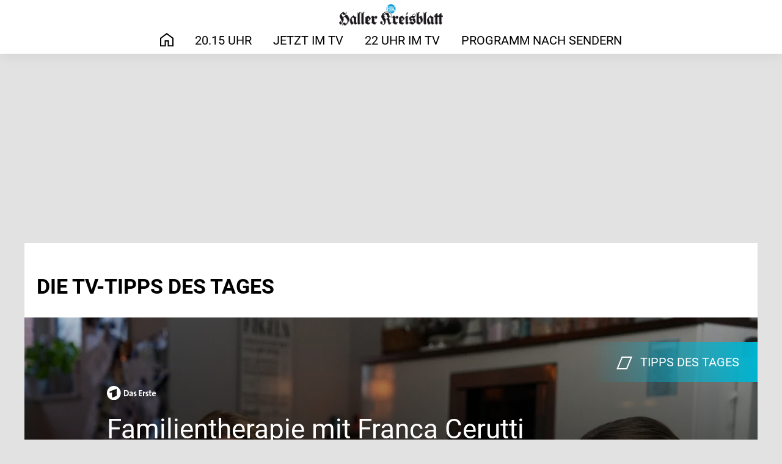

--- FILE ---
content_type: text/html; charset=UTF-8
request_url: http://tv.haller-kreisblatt.de/tv-programm/Von-der-Lippe-wird-75-und-will-nur-spielen,44368795
body_size: 18472
content:

<!DOCTYPE html>
<html lang="de">
<head>
    <meta charset="UTF-8">
    <meta name="viewport" content="width=device-width, initial-scale=1.0">
            <meta name="robots" content="index, follow">
    
    <title>Haller Kreisblatt</title>

            <link rel="icon" href="https://cdn-a.prisma.de/cdn/img/partnerSites2/4396/43955316_17623b1ce83657b36e9f8f8641338108_480re0.png" type="image/png">
    
    
                
        <meta property="og:image" content="https://cdn-a.prisma.de/public/img/prisma_Logo_1200x630.png">

	<meta property="og:site_name" content="Haller Kreisblatt">
    <meta property="og:locale" content="de_DE">
    <meta property="fb:app_id" content="748267261881265">
    <meta property="fb:pages" content="241379385920989">
    <meta property="fb:pages" content="718967284938201">

                        
            <link rel="stylesheet" href="http://www.prisma.de/public/partner2front/css/app.15611186.css">
    
    
    <script>
        function loadFont(t,e,n){var a=navigator.userAgent;if(!(!window.addEventListener||a.match(/(Android (2|3|4.0|4.1|4.2|4.3))|(Opera (Mini|Mobi))/)&&!a.match(/Chrome/))){var o={};try{o=localStorage||{}}catch(t){}var r="x-font-"+t,i=r+"url",s=r+"css",d=o[i],c=o[s],l=document.createElement("style");if(l.rel="stylesheet",document.head.appendChild(l),!c||d!==e&&d!==n){var u=n&&function(){if(!window.FontFace)return!1;var t=new FontFace("t",'url("data:application/font-woff2,") format("woff2")',{});return t.load(),"loading"===t.status}()?n:e,f=new XMLHttpRequest;f.open("GET",u),f.onload=function(){f.status>=200&&f.status<400&&(o[i]=u,o[s]=l.textContent=f.responseText)},f.send()}else l.textContent=c}}
    </script>

        <style>
        :root {
            --color-primary:    #00b4d1;
            --color-secondary:  #00b4d1;
            --color-dark:       #000000;
            --font-primary:     'Roboto', sans-serif;
            --font-secondary:   'Roboto', sans-serif;
        }
    </style>

                <style>
            
            @font-face {
                font-family: "Roboto";
                font-weight: 400;
                src: url("http://www.prisma.de/public/apiWebfonts/Roboto/Roboto_normal_400.woff2") format("woff2");
            }
        
            @font-face {
                font-family: "Roboto";
                font-weight: 700;
                src: url("http://www.prisma.de/public/apiWebfonts/Roboto/Roboto_normal_700.woff2") format("woff2");
            }
        
            @font-face {
                font-family: "Roboto";
                font-weight: 400;
                src: url("http://www.prisma.de/public/apiWebfonts/Roboto/Roboto_normal_400.woff") format("woff");
            }
        
            @font-face {
                font-family: "Roboto";
                font-weight: 700;
                src: url("http://www.prisma.de/public/apiWebfonts/Roboto/Roboto_normal_700.woff") format("woff");
            }
        
            @font-face {
                font-family: "Roboto";
                font-weight: 400;
                src: url("http://www.prisma.de/public/apiWebfonts/Roboto/Roboto_normal_400.eot") format("eot");
            }
        
            @font-face {
                font-family: "Roboto";
                font-weight: 700;
                src: url("http://www.prisma.de/public/apiWebfonts/Roboto/Roboto_normal_700.eot") format("eot");
            }
        
            @font-face {
                font-family: "Roboto";
                font-weight: 400;
                src: url("http://www.prisma.de/public/apiWebfonts/Roboto/Roboto_normal_400.svg") format("svg");
            }
        
            @font-face {
                font-family: "Roboto";
                font-weight: 700;
                src: url("http://www.prisma.de/public/apiWebfonts/Roboto/Roboto_normal_700.svg") format("svg");
            }
                </style>
    
    <script>window.gdprAppliesGlobally=true;if(!("cmp_id" in window)||window.cmp_id<1){window.cmp_id=0}if(!("cmp_cdid" in window)){window.cmp_cdid="40590ea14754"}if(!("cmp_params" in window)){window.cmp_params=""}if(!("cmp_host" in window)){window.cmp_host="d.delivery.consentmanager.net"}if(!("cmp_cdn" in window)){window.cmp_cdn="cdn.consentmanager.net"}if(!("cmp_proto" in window)){window.cmp_proto="https:"}if(!("cmp_codesrc" in window)){window.cmp_codesrc="1"}window.cmp_getsupportedLangs=function(){var b=["DE","EN","FR","IT","NO","DA","FI","ES","PT","RO","BG","ET","EL","GA","HR","LV","LT","MT","NL","PL","SV","SK","SL","CS","HU","RU","SR","ZH","TR","UK","AR","BS"];if("cmp_customlanguages" in window){for(var a=0;a<window.cmp_customlanguages.length;a++){b.push(window.cmp_customlanguages[a].l.toUpperCase())}}return b};window.cmp_getRTLLangs=function(){var a=["AR"];if("cmp_customlanguages" in window){for(var b=0;b<window.cmp_customlanguages.length;b++){if("r" in window.cmp_customlanguages[b]&&window.cmp_customlanguages[b].r){a.push(window.cmp_customlanguages[b].l)}}}return a};window.cmp_getlang=function(j){if(typeof(j)!="boolean"){j=true}if(j&&typeof(cmp_getlang.usedlang)=="string"&&cmp_getlang.usedlang!==""){return cmp_getlang.usedlang}var g=window.cmp_getsupportedLangs();var c=[];var f=location.hash;var e=location.search;var a="languages" in navigator?navigator.languages:[];if(f.indexOf("cmplang=")!=-1){c.push(f.substr(f.indexOf("cmplang=")+8,2).toUpperCase())}else{if(e.indexOf("cmplang=")!=-1){c.push(e.substr(e.indexOf("cmplang=")+8,2).toUpperCase())}else{if("cmp_setlang" in window&&window.cmp_setlang!=""){c.push(window.cmp_setlang.toUpperCase())}else{if(a.length>0){for(var d=0;d<a.length;d++){c.push(a[d])}}}}}if("language" in navigator){c.push(navigator.language)}if("userLanguage" in navigator){c.push(navigator.userLanguage)}var h="";for(var d=0;d<c.length;d++){var b=c[d].toUpperCase();if(g.indexOf(b)!=-1){h=b;break}if(b.indexOf("-")!=-1){b=b.substr(0,2)}if(g.indexOf(b)!=-1){h=b;break}}if(h==""&&typeof(cmp_getlang.defaultlang)=="string"&&cmp_getlang.defaultlang!==""){return cmp_getlang.defaultlang}else{if(h==""){h="EN"}}h=h.toUpperCase();return h};(function(){var u=document;var v=u.getElementsByTagName;var h=window;var o="";var b="_en";if("cmp_getlang" in h){o=h.cmp_getlang().toLowerCase();if("cmp_customlanguages" in h){for(var q=0;q<h.cmp_customlanguages.length;q++){if(h.cmp_customlanguages[q].l.toUpperCase()==o.toUpperCase()){o="en";break}}}b="_"+o}function x(i,e){var w="";i+="=";var s=i.length;var d=location;if(d.hash.indexOf(i)!=-1){w=d.hash.substr(d.hash.indexOf(i)+s,9999)}else{if(d.search.indexOf(i)!=-1){w=d.search.substr(d.search.indexOf(i)+s,9999)}else{return e}}if(w.indexOf("&")!=-1){w=w.substr(0,w.indexOf("&"))}return w}var k=("cmp_proto" in h)?h.cmp_proto:"https:";if(k!="http:"&&k!="https:"){k="https:"}var g=("cmp_ref" in h)?h.cmp_ref:location.href;var j=u.createElement("script");j.setAttribute("data-cmp-ab","1");var c=x("cmpdesign","cmp_design" in h?h.cmp_design:"");var f=x("cmpregulationkey","cmp_regulationkey" in h?h.cmp_regulationkey:"");var r=x("cmpgppkey","cmp_gppkey" in h?h.cmp_gppkey:"");var n=x("cmpatt","cmp_att" in h?h.cmp_att:"");j.src=k+"//"+h.cmp_host+"/delivery/cmp.php?"+("cmp_id" in h&&h.cmp_id>0?"id="+h.cmp_id:"")+("cmp_cdid" in h?"&cdid="+h.cmp_cdid:"")+"&h="+encodeURIComponent(g)+(c!=""?"&cmpdesign="+encodeURIComponent(c):"")+(f!=""?"&cmpregulationkey="+encodeURIComponent(f):"")+(r!=""?"&cmpgppkey="+encodeURIComponent(r):"")+(n!=""?"&cmpatt="+encodeURIComponent(n):"")+("cmp_params" in h?"&"+h.cmp_params:"")+(u.cookie.length>0?"&__cmpfcc=1":"")+"&l="+o.toLowerCase()+"&o="+(new Date()).getTime();j.type="text/javascript";j.async=true;if(u.currentScript&&u.currentScript.parentElement){u.currentScript.parentElement.appendChild(j)}else{if(u.body){u.body.appendChild(j)}else{var t=v("body");if(t.length==0){t=v("div")}if(t.length==0){t=v("span")}if(t.length==0){t=v("ins")}if(t.length==0){t=v("script")}if(t.length==0){t=v("head")}if(t.length>0){t[0].appendChild(j)}}}var m="js";var p=x("cmpdebugunminimized","cmpdebugunminimized" in h?h.cmpdebugunminimized:0)>0?"":".min";var a=x("cmpdebugcoverage","cmp_debugcoverage" in h?h.cmp_debugcoverage:"");if(a=="1"){m="instrumented";p=""}var j=u.createElement("script");j.src=k+"//"+h.cmp_cdn+"/delivery/"+m+"/cmp"+b+p+".js";j.type="text/javascript";j.setAttribute("data-cmp-ab","1");j.async=true;if(u.currentScript&&u.currentScript.parentElement){u.currentScript.parentElement.appendChild(j)}else{if(u.body){u.body.appendChild(j)}else{var t=v("body");if(t.length==0){t=v("div")}if(t.length==0){t=v("span")}if(t.length==0){t=v("ins")}if(t.length==0){t=v("script")}if(t.length==0){t=v("head")}if(t.length>0){t[0].appendChild(j)}}}})();window.cmp_addFrame=function(b){if(!window.frames[b]){if(document.body){var a=document.createElement("iframe");a.style.cssText="display:none";if("cmp_cdn" in window&&"cmp_ultrablocking" in window&&window.cmp_ultrablocking>0){a.src="//"+window.cmp_cdn+"/delivery/empty.html"}a.name=b;a.setAttribute("title","Intentionally hidden, please ignore");a.setAttribute("role","none");a.setAttribute("tabindex","-1");document.body.appendChild(a)}else{window.setTimeout(window.cmp_addFrame,10,b)}}};window.cmp_rc=function(h){var b=document.cookie;var f="";var d=0;while(b!=""&&d<100){d++;while(b.substr(0,1)==" "){b=b.substr(1,b.length)}var g=b.substring(0,b.indexOf("="));if(b.indexOf(";")!=-1){var c=b.substring(b.indexOf("=")+1,b.indexOf(";"))}else{var c=b.substr(b.indexOf("=")+1,b.length)}if(h==g){f=c}var e=b.indexOf(";")+1;if(e==0){e=b.length}b=b.substring(e,b.length)}return(f)};window.cmp_stub=function(){var a=arguments;__cmp.a=__cmp.a||[];if(!a.length){return __cmp.a}else{if(a[0]==="ping"){if(a[1]===2){a[2]({gdprApplies:gdprAppliesGlobally,cmpLoaded:false,cmpStatus:"stub",displayStatus:"hidden",apiVersion:"2.0",cmpId:31},true)}else{a[2](false,true)}}else{if(a[0]==="getUSPData"){a[2]({version:1,uspString:window.cmp_rc("")},true)}else{if(a[0]==="getTCData"){__cmp.a.push([].slice.apply(a))}else{if(a[0]==="addEventListener"||a[0]==="removeEventListener"){__cmp.a.push([].slice.apply(a))}else{if(a.length==4&&a[3]===false){a[2]({},false)}else{__cmp.a.push([].slice.apply(a))}}}}}}};window.cmp_gpp_ping=function(){return{gppVersion:"1.0",cmpStatus:"stub",cmpDisplayStatus:"hidden",supportedAPIs:["tcfca","usnat","usca","usva","usco","usut","usct"],cmpId:31}};window.cmp_gppstub=function(){var a=arguments;__gpp.q=__gpp.q||[];if(!a.length){return __gpp.q}var g=a[0];var f=a.length>1?a[1]:null;var e=a.length>2?a[2]:null;if(g==="ping"){return window.cmp_gpp_ping()}else{if(g==="addEventListener"){__gpp.e=__gpp.e||[];if(!("lastId" in __gpp)){__gpp.lastId=0}__gpp.lastId++;var c=__gpp.lastId;__gpp.e.push({id:c,callback:f});return{eventName:"listenerRegistered",listenerId:c,data:true,pingData:window.cmp_gpp_ping()}}else{if(g==="removeEventListener"){var h=false;__gpp.e=__gpp.e||[];for(var d=0;d<__gpp.e.length;d++){if(__gpp.e[d].id==e){__gpp.e[d].splice(d,1);h=true;break}}return{eventName:"listenerRemoved",listenerId:e,data:h,pingData:window.cmp_gpp_ping()}}else{if(g==="getGPPData"){return{sectionId:3,gppVersion:1,sectionList:[],applicableSections:[0],gppString:"",pingData:window.cmp_gpp_ping()}}else{if(g==="hasSection"||g==="getSection"||g==="getField"){return null}else{__gpp.q.push([].slice.apply(a))}}}}}};window.cmp_msghandler=function(d){var a=typeof d.data==="string";try{var c=a?JSON.parse(d.data):d.data}catch(f){var c=null}if(typeof(c)==="object"&&c!==null&&"__cmpCall" in c){var b=c.__cmpCall;window.__cmp(b.command,b.parameter,function(h,g){var e={__cmpReturn:{returnValue:h,success:g,callId:b.callId}};d.source.postMessage(a?JSON.stringify(e):e,"*")})}if(typeof(c)==="object"&&c!==null&&"__uspapiCall" in c){var b=c.__uspapiCall;window.__uspapi(b.command,b.version,function(h,g){var e={__uspapiReturn:{returnValue:h,success:g,callId:b.callId}};d.source.postMessage(a?JSON.stringify(e):e,"*")})}if(typeof(c)==="object"&&c!==null&&"__tcfapiCall" in c){var b=c.__tcfapiCall;window.__tcfapi(b.command,b.version,function(h,g){var e={__tcfapiReturn:{returnValue:h,success:g,callId:b.callId}};d.source.postMessage(a?JSON.stringify(e):e,"*")},b.parameter)}if(typeof(c)==="object"&&c!==null&&"__gppCall" in c){var b=c.__gppCall;window.__gpp(b.command,function(h,g){var e={__gppReturn:{returnValue:h,success:g,callId:b.callId}};d.source.postMessage(a?JSON.stringify(e):e,"*")},"parameter" in b?b.parameter:null,"version" in b?b.version:1)}};window.cmp_setStub=function(a){if(!(a in window)||(typeof(window[a])!=="function"&&typeof(window[a])!=="object"&&(typeof(window[a])==="undefined"||window[a]!==null))){window[a]=window.cmp_stub;window[a].msgHandler=window.cmp_msghandler;window.addEventListener("message",window.cmp_msghandler,false)}};window.cmp_setGppStub=function(a){if(!(a in window)||(typeof(window[a])!=="function"&&typeof(window[a])!=="object"&&(typeof(window[a])==="undefined"||window[a]!==null))){window[a]=window.cmp_gppstub;window[a].msgHandler=window.cmp_msghandler;window.addEventListener("message",window.cmp_msghandler,false)}};window.cmp_addFrame("__cmpLocator");if(!("cmp_disableusp" in window)||!window.cmp_disableusp){window.cmp_addFrame("__uspapiLocator")}if(!("cmp_disabletcf" in window)||!window.cmp_disabletcf){window.cmp_addFrame("__tcfapiLocator")}if(!("cmp_disablegpp" in window)||!window.cmp_disablegpp){window.cmp_addFrame("__gppLocator")}window.cmp_setStub("__cmp");if(!("cmp_disabletcf" in window)||!window.cmp_disabletcf){window.cmp_setStub("__tcfapi")}if(!("cmp_disableusp" in window)||!window.cmp_disableusp){window.cmp_setStub("__uspapi")}if(!("cmp_disablegpp" in window)||!window.cmp_disablegpp){window.cmp_setGppStub("__gpp")};</script>
</head>
    

<body>
    <div id="app">
        
<header>
    <div class="main-menu-blackdrop js-handleBlackdropClick"></div>
    <div class="main-menu main-menu--light">
        <div class="container-xl main-menu__container">
            <a target="blank" href="https://www.haller-kreisblatt.de/" class="main-menu__logo" aria-label="Haller Kreisblatt">
                <img src="https://cdn-a.prisma.de/cdn/img/partnerSites2/4396/43955315_fcbcb49ae15284aee876a2b409ae69b1_480re0.png" alt="Haller Kreisblatt">
            </a>
            <nav class="main-menu__nav">
                <ul class="main-menu__list">
                    <li
                        class="
                            main-menu__item
                                                    "
                    >
                        <a href="/" class="main-menu__link">
                            <span class="main-menu__icon--home">Start</span>
                        </a>
                    </li>

                                            <li
                            class="
                                main-menu__item
                                                            "
                        >
                            <a href="/program/2015/" class="main-menu__link">20.15 Uhr</a>
                        </li>
                                            <li
                            class="
                                main-menu__item
                                                            "
                        >
                            <a href="/program/jetzt/" class="main-menu__link">Jetzt im TV</a>
                        </li>
                                            <li
                            class="
                                main-menu__item
                                                            "
                        >
                            <a href="/program/22-uhr/" class="main-menu__link">22 Uhr im TV</a>
                        </li>
                                            <li
                            class="
                                main-menu__item
                                                            "
                        >
                            <a href="/program/programm-nach-sendern/" class="main-menu__link">Programm nach Sendern</a>
                        </li>
                                    </ul>
            </nav>
            <button class="min-menu js-handleMinMenuClick" aria-label="Hauptmenü ein oder ausblenden">
                <span class="min-menu__box">
                    <span class="min-menu__inner"></span>
                </span>
            </button>
        </div>
    </div>
</header>
        <div class="site-wrapper">
            <!-- Advertising left start -->
<div class="b-advertising b-advertising--sticky">

        <div class="b-advertising__left">
                    </div>

</div>
<!-- Advertising left end -->

<!-- Advertising right start -->
<div class="b-advertising b-advertising--sticky">

        <div class="b-advertising__right">
                </div>

</div>
<!-- Advertising right end -->

<!-- Advertising down menu start -->
<div class="b-advertising">
    <div class="b-advertising__down-menu">
        
            <div id="advertising-box-billbaord"></div>

    </div>
</div>
<!-- Advertising down menu end -->
            <main class="page-wrapper">
                                
    <div class="section pt__3 pb__0">
        <div class="container-xl">
            <div class="row">
                <div class="col mb__1">
                    <h2 class="section__title">Die TV-Tipps des Tages</h2>
                </div>
            </div>
        </div>
    </div>

    <slider-main :loop="true">
                    <swiper-slide :key="0">
                    <a href="/program/Familientherapie-mit-Franca-Cerutti,54456523" class="slider-main__slide">
        <div class="slider-main__image">
            
<div>
    <img
        rel="noreferrer"
        src="data:image/svg+xml,%3Csvg xmlns=&quot;http://www.w3.org/2000/svg&quot; viewBox=&quot;0 0 2 20&quot;%3E%3C/svg%3E"
        data-src="https://cdn-a.prisma.de/cdn/img/mp/5446/54456521_7599d37c248d3d8aecad6814cce303a1_1920re0.jpg"
        sizes="(min-width: 575px) 100vw, 100vw"
        data-srcset="
            https://cdn-a.prisma.de/cdn/img/mp/5446/54456521_7599d37c248d3d8aecad6814cce303a1_480re0.jpg 480w,
            https://cdn-a.prisma.de/cdn/img/mp/5446/54456521_7599d37c248d3d8aecad6814cce303a1_800re0.jpg 800w,
            https://cdn-a.prisma.de/cdn/img/mp/5446/54456521_7599d37c248d3d8aecad6814cce303a1_1280re0.jpg 1280w,
            https://cdn-a.prisma.de/cdn/img/mp/5446/54456521_7599d37c248d3d8aecad6814cce303a1_1920re0.jpg 1920w,
        "
        class="img-rwd-cover swiper-lazy"
        alt="Corina (li.) und Naomi (re.) zicken sich täglich an wegen Kleinigkeiten."
    />
</div>
        </div>
                    <div class="slider-main__badge">
                                <span></span>Tipps des Tages            </div>
                <div class="slider-main__content animation">
            <div class="container-xl">

                
                
                                    <div class="slider-main__subtitle">
                        <img src="/public/img/sender-logo-front/ard.svg" alt="ARD" width="108" height="88" />
                    </div>
                

                <span class="slider-main__title h__2">Familientherapie mit Franca Cerutti</span>

                                    <div class="slider-main__info">
                        <span>
                            Info                            &bull;                            23:50                                                                                </span>
                                            </div>
                
                <div class="slider-main__description">
                    Die Psychotherapeutin Franca Cerutti will Familien dabei helfen, verschüttete Probleme aufzudecken. Die Reportage ist der erste Teil einer fünfteiligen Reihe, d ...                </div>

                                    <div class="slider-main__buttons">
                        <span class="btn btn--white-transparent">
                            Mehr
                            <i class="btn__icon"></i>
                        </span>
                                                                                            </div>
                            </div>
        </div>
    </a>

            </swiper-slide>
                    <swiper-slide :key="1">
                    <a href="/program/Die-Verteidigerin-Der-Fall-Nicola,54456517" class="slider-main__slide">
        <div class="slider-main__image">
            
<div>
    <img
        rel="noreferrer"
        src="data:image/svg+xml,%3Csvg xmlns=&quot;http://www.w3.org/2000/svg&quot; viewBox=&quot;0 0 2 20&quot;%3E%3C/svg%3E"
        data-src="https://cdn-a.prisma.de/cdn/img/mp/5446/54456513_86d6c9bdcacf08cb637c8588b68c8bab_1920re0.jpg"
        sizes="(min-width: 575px) 100vw, 100vw"
        data-srcset="
            https://cdn-a.prisma.de/cdn/img/mp/5446/54456513_86d6c9bdcacf08cb637c8588b68c8bab_480re0.jpg 480w,
            https://cdn-a.prisma.de/cdn/img/mp/5446/54456513_86d6c9bdcacf08cb637c8588b68c8bab_800re0.jpg 800w,
            https://cdn-a.prisma.de/cdn/img/mp/5446/54456513_86d6c9bdcacf08cb637c8588b68c8bab_1280re0.jpg 1280w,
            https://cdn-a.prisma.de/cdn/img/mp/5446/54456513_86d6c9bdcacf08cb637c8588b68c8bab_1920re0.jpg 1920w,
        "
        class="img-rwd-cover swiper-lazy"
        alt="Zweiter Film der SWR Reihe rund um Andrea Sawatzki als Freiburger Anwältin Lou Caspari / Lars-Gunnar Lotz verfilmt Drehbuch von Magnus Vattrodt
© SWR/Britta Krehl, honorarfrei - Verwendung gemäß der AGB im engen inhaltlichen, redaktionellen Zusammenhang mit genannter SWR-Sendung und bei Nennung &quot;Bild: SWR/Britta Krehl&quot; (S2). SWR Presse/Bildkommunikation, Baden-Baden, Tel: 07221/929-22202, foto@swr.de."
    />
</div>
        </div>
                    <div class="slider-main__badge">
                                <span></span>Tipps des Tages            </div>
                <div class="slider-main__content animation">
            <div class="container-xl">

                
                
                                    <div class="slider-main__subtitle">
                        <img src="/public/img/sender-logo-front/ard.svg" alt="ARD" width="108" height="88" />
                    </div>
                

                <span class="slider-main__title h__2">Die Verteidigerin - Der Fall Nicola</span>

                                    <div class="slider-main__info">
                        <span>
                            Fernsehfilm                            &bull;                            20:15                                                                                </span>
                                            </div>
                
                <div class="slider-main__description">
                    Zum zweiten Mal ist Andrea Sawatzki als Freiburger Anwältin Lou Caspari unterwegs. In &quot;Die Verteidigerin – Der Fall Nicola&quot; unterstützt sie einen alten Freund ( ...                </div>

                                    <div class="slider-main__buttons">
                        <span class="btn btn--white-transparent">
                            Mehr
                            <i class="btn__icon"></i>
                        </span>
                                                                                            </div>
                            </div>
        </div>
    </a>

            </swiper-slide>
                    <swiper-slide :key="2">
                    <a href="/program/Backstage-Kudamm-77,54452323" class="slider-main__slide">
        <div class="slider-main__image">
            
<div>
    <img
        rel="noreferrer"
        src="data:image/svg+xml,%3Csvg xmlns=&quot;http://www.w3.org/2000/svg&quot; viewBox=&quot;0 0 2 20&quot;%3E%3C/svg%3E"
        data-src="https://cdn-a.prisma.de/cdn/img/mp/5446/54452321_09746951c315dd09a0ca0d7a60cbdffc_1920re0.jpg"
        sizes="(min-width: 575px) 100vw, 100vw"
        data-srcset="
            https://cdn-a.prisma.de/cdn/img/mp/5446/54452321_09746951c315dd09a0ca0d7a60cbdffc_480re0.jpg 480w,
            https://cdn-a.prisma.de/cdn/img/mp/5446/54452321_09746951c315dd09a0ca0d7a60cbdffc_800re0.jpg 800w,
            https://cdn-a.prisma.de/cdn/img/mp/5446/54452321_09746951c315dd09a0ca0d7a60cbdffc_1280re0.jpg 1280w,
            https://cdn-a.prisma.de/cdn/img/mp/5446/54452321_09746951c315dd09a0ca0d7a60cbdffc_1920re0.jpg 1920w,
        "
        class="img-rwd-cover swiper-lazy"
        alt="Schauspielerinnen der ZDF-Serie Ku’damm 77: Claudia Michelsen, Maria Ehrich, Sonja Gerhardt, Marie Louise Albertine Becker und Massiamy Diaby."
    />
</div>
        </div>
                    <div class="slider-main__badge">
                                <span></span>Tipps des Tages            </div>
                <div class="slider-main__content animation">
            <div class="container-xl">

                
                
                                    <div class="slider-main__subtitle">
                        <img src="/public/img/sender-logo-front/zdf.svg" alt="ZDF" width="108" height="88" />
                    </div>
                

                <span class="slider-main__title h__2">Backstage - Ku&#039;damm 77</span>

                                    <div class="slider-main__info">
                        <span>
                            Kultur                            &bull;                            00:50                                                                                </span>
                                            </div>
                
                <div class="slider-main__description">
                    Mit &quot;Ku&#039;damm 77&quot; geht die Erfolgsreihe im ZDF in die vierte Staffel. Doch wie sieht es hinter den Kulissen des historischen Familiendramas aus? Eine &quot;Backstage&quot; ...                </div>

                                    <div class="slider-main__buttons">
                        <span class="btn btn--white-transparent">
                            Mehr
                            <i class="btn__icon"></i>
                        </span>
                                                                                            </div>
                            </div>
        </div>
    </a>

            </swiper-slide>
            </slider-main>

<div class="section section--white pb__0">
    <div class="container-xl">
        <div class="row">
            <div class="col mb__0">
                <h1 class="section__title">Das TV-Programm der nächsten Tage</h1>
            </div>
        </div>
    </div>
</div>

<div class="tv-program" id="tv-program">
    <div class="tv-program-navbar">
        <div class="container-xl">
            <div class="row">
                <div class="col">
                    <div class="tv-program-navbar__wrapper">
                        <div class="tv-program-navbar__left">
                            <dropdown class="dropdown--filter dropdown--filter-transparent dropdown--large dropdown--calendar">
                                <template v-slot:dropdown-title><strong>Heute</strong></template>
                                <template v-slot:dropdown-menu>
                                    <li>
                                        <calendar
                                            :date="null"
                                            :datemin="&quot;0&quot;"
                                            :datemax="&quot;+2&quot;"
                                            @success="(date) => window.location.href ='?date=' + date + '#tv-program'"
                                        ></calendar>
                                    </li>
                                </template>
                            </dropdown>
                        </div>

                        <div class="tv-program-navbar__buttons">
                            <tv-program-navigation></tv-program-navigation>
                        </div>
                    </div>
                </div>
            </div>
        </div>
    </div>

            <tv-program-american :content="[{&quot;id&quot;:29,&quot;entity&quot;:[]},{&quot;id&quot;:2008,&quot;entity&quot;:[]},{&quot;id&quot;:13703,&quot;entity&quot;:[]},{&quot;id&quot;:13705,&quot;entity&quot;:[]},{&quot;id&quot;:13707,&quot;entity&quot;:[]},{&quot;id&quot;:638263,&quot;entity&quot;:[]},{&quot;id&quot;:13737,&quot;entity&quot;:[]},{&quot;id&quot;:13727,&quot;entity&quot;:[]},{&quot;id&quot;:13735,&quot;entity&quot;:[]},{&quot;id&quot;:13713,&quot;entity&quot;:[]},{&quot;id&quot;:13709,&quot;entity&quot;:[]},{&quot;id&quot;:779173,&quot;entity&quot;:[]},{&quot;id&quot;:664723,&quot;entity&quot;:[]},{&quot;id&quot;:13751,&quot;entity&quot;:[]},{&quot;id&quot;:633655,&quot;entity&quot;:[]},{&quot;id&quot;:570537,&quot;entity&quot;:[]},{&quot;id&quot;:13794,&quot;entity&quot;:[]},{&quot;id&quot;:625762,&quot;entity&quot;:[]},{&quot;id&quot;:13804,&quot;entity&quot;:[]},{&quot;id&quot;:13765,&quot;entity&quot;:[]}]" :date-select="&quot;&quot;" :logos="[{&quot;id&quot;:29,&quot;img_src&quot;:&quot;http:\/\/www.prisma.de\/public\/img\/sender-logo-front\/ard.svg&quot;,&quot;img_link&quot;:&quot;http:\/\/www.prisma.de\/senderinfos\/ARD,29&quot;,&quot;title&quot;:&quot;ARD&quot;},{&quot;id&quot;:2008,&quot;img_src&quot;:&quot;http:\/\/www.prisma.de\/public\/img\/sender-logo-front\/zdf.svg&quot;,&quot;img_link&quot;:&quot;http:\/\/www.prisma.de\/senderinfos\/ZDF,2008&quot;,&quot;title&quot;:&quot;ZDF&quot;},{&quot;id&quot;:13703,&quot;img_src&quot;:&quot;http:\/\/www.prisma.de\/public\/img\/sender-logo-front\/rtl.svg&quot;,&quot;img_link&quot;:&quot;http:\/\/www.prisma.de\/senderinfos\/RTL,13703&quot;,&quot;title&quot;:&quot;RTL&quot;},{&quot;id&quot;:13705,&quot;img_src&quot;:&quot;http:\/\/www.prisma.de\/public\/img\/sender-logo-front\/sat1.svg&quot;,&quot;img_link&quot;:&quot;http:\/\/www.prisma.de\/senderinfos\/SAT1,13705&quot;,&quot;title&quot;:&quot;SAT.1&quot;},{&quot;id&quot;:13707,&quot;img_src&quot;:&quot;http:\/\/www.prisma.de\/public\/img\/sender-logo-front\/prosieben.svg&quot;,&quot;img_link&quot;:&quot;http:\/\/www.prisma.de\/senderinfos\/ProSieben,13707&quot;,&quot;title&quot;:&quot;ProSieben&quot;},{&quot;id&quot;:638263,&quot;img_src&quot;:&quot;http:\/\/www.prisma.de\/public\/img\/sender-logo-front\/kabel-eins.svg&quot;,&quot;img_link&quot;:&quot;http:\/\/www.prisma.de\/senderinfos\/Kabel-Eins,638263&quot;,&quot;title&quot;:&quot;Kabel Eins&quot;},{&quot;id&quot;:13737,&quot;img_src&quot;:&quot;http:\/\/www.prisma.de\/public\/img\/sender-logo-front\/3sat.svg&quot;,&quot;img_link&quot;:&quot;http:\/\/www.prisma.de\/senderinfos\/3sat,13737&quot;,&quot;title&quot;:&quot;3sat&quot;},{&quot;id&quot;:13727,&quot;img_src&quot;:&quot;http:\/\/www.prisma.de\/public\/img\/sender-logo-front\/sport1.svg&quot;,&quot;img_link&quot;:&quot;http:\/\/www.prisma.de\/senderinfos\/Sport1,13727&quot;,&quot;title&quot;:&quot;Sport1&quot;},{&quot;id&quot;:13735,&quot;img_src&quot;:&quot;http:\/\/www.prisma.de\/public\/img\/sender-logo-front\/arte.svg&quot;,&quot;img_link&quot;:&quot;http:\/\/www.prisma.de\/senderinfos\/arte,13735&quot;,&quot;title&quot;:&quot;arte&quot;},{&quot;id&quot;:13713,&quot;img_src&quot;:&quot;http:\/\/www.prisma.de\/public\/img\/sender-logo-front\/vox.svg&quot;,&quot;img_link&quot;:&quot;http:\/\/www.prisma.de\/senderinfos\/VOX,13713&quot;,&quot;title&quot;:&quot;VOX&quot;},{&quot;id&quot;:13709,&quot;img_src&quot;:&quot;http:\/\/www.prisma.de\/public\/img\/sender-logo-front\/rtlzwei.svg&quot;,&quot;img_link&quot;:&quot;http:\/\/www.prisma.de\/senderinfos\/RTLZWEI,13709&quot;,&quot;title&quot;:&quot;RTLZWEI&quot;},{&quot;id&quot;:779173,&quot;img_src&quot;:&quot;http:\/\/www.prisma.de\/public\/img\/sender-logo-front\/wdr.svg&quot;,&quot;img_link&quot;:&quot;http:\/\/www.prisma.de\/senderinfos\/WDR,779173&quot;,&quot;title&quot;:&quot;WDR&quot;},{&quot;id&quot;:664723,&quot;img_src&quot;:&quot;http:\/\/www.prisma.de\/public\/img\/sender-logo-front\/ndr.svg&quot;,&quot;img_link&quot;:&quot;http:\/\/www.prisma.de\/senderinfos\/NDR,664723&quot;,&quot;title&quot;:&quot;NDR&quot;},{&quot;id&quot;:13751,&quot;img_src&quot;:&quot;http:\/\/www.prisma.de\/public\/img\/sender-logo-front\/mdr.svg&quot;,&quot;img_link&quot;:&quot;http:\/\/www.prisma.de\/senderinfos\/MDR,13751&quot;,&quot;title&quot;:&quot;MDR&quot;},{&quot;id&quot;:633655,&quot;img_src&quot;:&quot;http:\/\/www.prisma.de\/public\/img\/sender-logo-front\/hr.svg&quot;,&quot;img_link&quot;:&quot;http:\/\/www.prisma.de\/senderinfos\/HR,633655&quot;,&quot;title&quot;:&quot;HR&quot;},{&quot;id&quot;:570537,&quot;img_src&quot;:&quot;http:\/\/www.prisma.de\/public\/img\/sender-logo-front\/br.svg&quot;,&quot;img_link&quot;:&quot;http:\/\/www.prisma.de\/senderinfos\/BR,570537&quot;,&quot;title&quot;:&quot;BR&quot;},{&quot;id&quot;:13794,&quot;img_src&quot;:&quot;http:\/\/www.prisma.de\/public\/img\/sender-logo-front\/zdfneo.svg&quot;,&quot;img_link&quot;:&quot;http:\/\/www.prisma.de\/senderinfos\/ZDFneo,13794&quot;,&quot;title&quot;:&quot;ZDFneo&quot;},{&quot;id&quot;:625762,&quot;img_src&quot;:&quot;http:\/\/www.prisma.de\/public\/img\/sender-logo-front\/eurosport.svg&quot;,&quot;img_link&quot;:&quot;http:\/\/www.prisma.de\/senderinfos\/Eurosport,625762&quot;,&quot;title&quot;:&quot;Eurosport&quot;},{&quot;id&quot;:13804,&quot;img_src&quot;:&quot;http:\/\/www.prisma.de\/public\/img\/sender-logo-front\/dmax.svg&quot;,&quot;img_link&quot;:&quot;http:\/\/www.prisma.de\/senderinfos\/DMAX,13804&quot;,&quot;title&quot;:&quot;DMAX&quot;},{&quot;id&quot;:13765,&quot;img_src&quot;:&quot;http:\/\/www.prisma.de\/public\/img\/sender-logo-front\/servus-tv.svg&quot;,&quot;img_link&quot;:&quot;http:\/\/www.prisma.de\/senderinfos\/Servus-TV,13765&quot;,&quot;title&quot;:&quot;Servus TV&quot;}]" :url-for-next-day-program="&quot;http:\/\/www.prisma.de\/tv-programm\/v\/a\/?date=2026-01-15&quot;"></tv-program-american>
        <tv-program-item-preview :url="&quot;\/ajaxProgramDetail\/&quot;"></tv-program-item-preview>
        <div class="wysiwyg pr-2 mb__1" style="text-align: right">
            <a target="blank" href="https://www.prisma.de/tv-programm/" class="tv-program-link">
                Das TV-Programm wird präsentiert von prisma.de
                <i class="btn__icon"></i>
            </a>
        </div>
        <tv-program-back></tv-program-back>
    </div>
<div class="section section--gray pt__2 pb__1">
    <div class="container">
        <div class="row">
            <div class="col">
                <div class="label__box">
                                            <a target="blank" href="https://www.prisma.de/thema/" target="_blank" class="label-btn">AKTUELLE THEMEN</a>
                                            <a target="blank" href="https://www.prisma.de/magazin/" target="_blank" class="label-btn">MAGAZIN</a>
                                            <a target="blank" href="https://www.prisma.de/news/" target="_blank" class="label-btn">NEWS</a>
                                            <a target="blank" href="https://www.prisma.de/streaming/" target="_blank" class="label-btn">STREAMING</a>
                                    </div>
            </div>
        </div>
    </div>
</div>

<div class="section section--white pt__3 pb__0">
    <div class="container-xl">
        <div class="row">
            <div class="col mb__1">
                <h2 class="section__title">Newsticker</h2>
            </div>
        </div>

        <div class="row">
                            <div class="col-sm-6">
                    <a target="blank" href="https://www.prisma.de/news/daily/Auf-dem-kurzen-Dienstweg-Das-Grossstadtrevier-bekommt-einen-Neuzugang,54864645" class="card1 ">
            <div class="card1__img-box">
            <div class="card1__labels">
                
                            </div>
            
    <div
        style="padding-top: 80%;"
        class="img-rwd "
        v-lazy-container="{ selector: 'img', preLoad: 5}"
    >
        <img
            rel="noreferrer"
            style="max-height: 100%; transform: translateX(-50%); left: 50%;"
            loading="lazy"
            alt="Özgür Karadeniz stößt in den neuen Folgen zum &quot;Großstadtrevier&quot;-Team hinzu."
            class="img-rwd__img"
            src="data:image/svg+xml,%3Csvg xmlns=&quot;http://www.w3.org/2000/svg&quot; viewBox=&quot;0 0 20 20&quot;%3E%3C/svg%3E"
            data-src="https://cdn-a.prisma.de/cdn/img/teleschau/5487/54864644_576829297b721534fea32bdc5382ad9a_480re0.jpg"
        />
    </div>

        </div>
        <div class="card1__content-box">
        
        <div class="card1__info-box">
            
                            <div class="card1__date">13.01.2026</div>
                        <div class="card1__subtitle">Neue Ermittlungen auf St. Pauli</div>
        </div>
                    <div class="card1__title">Auf dem &quot;kurzen Dienstweg&quot;: Das &quot;Großstadtrevier&quot; bekommt einen Neuzugang</div>
                <div class="card1__description">Im Hamburger Kiez wird schon bald wieder ermittelt: Das "Großstadtrevier" startet im März mit neuen Folgen – und einem neuen Teammitglied. "Nachtschicht"-Schauspieler Özgür Karadeniz kommt als Tarkan Yildiz auf die Wache.</div>
        <div class="card1__more">MEHR</div>
    </div>
</a>
                </div>
                            <div class="col-sm-6">
                    <a target="blank" href="https://www.prisma.de/news/daily/Ernie-und-Bert-aus-der-Sesamstrasse-regeln-ab-jetzt-den-Hamburger-Verkehr,54864572" class="card1 ">
            <div class="card1__img-box">
            <div class="card1__labels">
                
                            </div>
            
    <div
        style="padding-top: 80%;"
        class="img-rwd "
        v-lazy-container="{ selector: 'img', preLoad: 5}"
    >
        <img
            rel="noreferrer"
            style="max-height: 100%; transform: translateX(-50%); left: 50%;"
            loading="lazy"
            alt="Ernie und Bert aus der &quot;Sesamstraße&quot; werden in Hamburg zu Ampelmännchen. Es gilt: &quot;Bei Bert bleibst du stehen, bei Ernie kannst du gehen.&quot;"
            class="img-rwd__img"
            src="data:image/svg+xml,%3Csvg xmlns=&quot;http://www.w3.org/2000/svg&quot; viewBox=&quot;0 0 20 20&quot;%3E%3C/svg%3E"
            data-src="https://cdn-a.prisma.de/cdn/img/teleschau/5487/54864571_6793f5dd448e7b636ced2aa97dbf8c7b_480re0.jpg"
        />
    </div>

        </div>
        <div class="card1__content-box">
        
        <div class="card1__info-box">
            
                            <div class="card1__date">13.01.2026</div>
                        <div class="card1__subtitle">Sesamstraße-Ampeln</div>
        </div>
                    <div class="card1__title">Ernie und Bert aus der &quot;Sesamstraße&quot; regeln ab jetzt den Hamburger Verkehr</div>
                <div class="card1__description">Was in München der Pumuckl tut, machen in Hamburg nun zwei weitere bekannte Charaktere aus dem Kinderfernsehen: Ernie und Bert aus der "Sesamstraße" werden in Hamburg zu Ampelmännchen.</div>
        <div class="card1__more">MEHR</div>
    </div>
</a>
                </div>
                            <div class="col-sm-6">
                    <a target="blank" href="https://www.prisma.de/news/daily/Amira-Aly-spricht-offen-ueber-ihre-Schwangerschaften-Habe-alles-daran-gehasst,54864184" class="card1 ">
            <div class="card1__img-box">
            <div class="card1__labels">
                
                            </div>
            
    <div
        style="padding-top: 80%;"
        class="img-rwd "
        v-lazy-container="{ selector: 'img', preLoad: 5}"
    >
        <img
            rel="noreferrer"
            style="max-height: 100%; transform: translateX(-50%); left: 50%;"
            loading="lazy"
            alt="In ihrem Podcast &quot;Iced Macho Latte&quot; sprach Amira Aly offen darüber, mit welchen Problemen sie während ihrer Schwangerschaften zu kämpfen hatte."
            class="img-rwd__img"
            src="data:image/svg+xml,%3Csvg xmlns=&quot;http://www.w3.org/2000/svg&quot; viewBox=&quot;0 0 20 20&quot;%3E%3C/svg%3E"
            data-src="https://cdn-a.prisma.de/cdn/img/teleschau/5487/54864183_229cf21b348d7ea4b9ef5ebdbeed40a9_480re0.jpg"
        />
    </div>

        </div>
        <div class="card1__content-box">
        
        <div class="card1__info-box">
            
                            <div class="card1__date">13.01.2026</div>
                        <div class="card1__subtitle">Schwangerschaftserfahrungen</div>
        </div>
                    <div class="card1__title">Amira Aly spricht offen über ihre Schwangerschaften: &quot;Habe alles daran gehasst&quot;</div>
                <div class="card1__description">In ihrem Podcast "Iced Macho Latte" hat Moderatorin Amira Aly offen über ihre negativen Erfahrungen während ihrer Schwangerschaften gesprochen. Co-Host Paula Lambert verriet sie zudem, ob sie derzeit einen Kinderwunsch hat.</div>
        <div class="card1__more">MEHR</div>
    </div>
</a>
                </div>
                            <div class="col-sm-6">
                    <a target="blank" href="https://www.prisma.de/news/tv/Horst-Lichter-fassungslos-bei-Bares-fuer-Rares-Experte-beschaedigt-Verkaufsstueck,54864161" class="card1 ">
            <div class="card1__img-box">
            <div class="card1__labels">
                
                            </div>
            
    <div
        style="padding-top: 80%;"
        class="img-rwd "
        v-lazy-container="{ selector: 'img', preLoad: 5}"
    >
        <img
            rel="noreferrer"
            style="max-height: 100%; transform: translateX(-50%); left: 50%;"
            loading="lazy"
            alt="&quot;Bares für Rares&quot;-Moderator Horst Lichter (63) staunte nicht schlecht, als Experte Detlev Kümmel (57) zur Klinge griff und kurzerhand selbst Hand anlegte, um ein Verkaufsstück zu beschädigen."
            class="img-rwd__img"
            src="data:image/svg+xml,%3Csvg xmlns=&quot;http://www.w3.org/2000/svg&quot; viewBox=&quot;0 0 20 20&quot;%3E%3C/svg%3E"
            data-src="https://cdn-a.prisma.de/cdn/img/mp/5059/50582456_72779b978eaf94b4201df1bf4c86752b_480re0.jpg"
        />
    </div>

        </div>
        <div class="card1__content-box">
        
        <div class="card1__info-box">
            
                            <div class="card1__date">13.01.2026</div>
                        <div class="card1__subtitle">Ungewöhnlicher Eingriff</div>
        </div>
                    <div class="card1__title">Horst Lichter fassungslos bei &quot;Bares für Rares&quot;: Experte beschädigt Verkaufsstück</div>
                <div class="card1__description">Ein bemerkenswerter Moment bei "Bares für Rares": Experte Detlev Kümmel beschädigt ein Objekt, um ein Verkaufsverbot zu umgehen. Der Schätzwert sinkt, doch der Händlerraum überrascht.</div>
        <div class="card1__more">MEHR</div>
    </div>
</a>
                </div>
                            <div class="col-sm-6">
                    <a target="blank" href="https://www.prisma.de/news/tv/So-viele-Pannen-wie-nie-Wer-wird-Millionaer-geraet-ausser-Kontrolle,54863946" class="card1 ">
            <div class="card1__img-box">
            <div class="card1__labels">
                
                            </div>
            
    <div
        style="padding-top: 80%;"
        class="img-rwd "
        v-lazy-container="{ selector: 'img', preLoad: 5}"
    >
        <img
            rel="noreferrer"
            style="max-height: 100%; transform: translateX(-50%); left: 50%;"
            loading="lazy"
            alt="Günther Jauch (69) zeigte sich am Montagabend voller Verzweiflung. In der jüngsten &quot;Wer wird Millionär?&quot;-Folge sah er sich einer Reihe TV-Pannen konfrontiert."
            class="img-rwd__img"
            src="data:image/svg+xml,%3Csvg xmlns=&quot;http://www.w3.org/2000/svg&quot; viewBox=&quot;0 0 20 20&quot;%3E%3C/svg%3E"
            data-src="https://cdn-a.prisma.de/cdn/img/default/5487/54863947_13be573239d53bf90b091fa29e5e0d57_480re0.jpg"
        />
    </div>

        </div>
        <div class="card1__content-box">
        
        <div class="card1__info-box">
            
                            <div class="card1__date">13.01.2026</div>
                        <div class="card1__subtitle">Günther Jauch entnervt</div>
        </div>
                    <div class="card1__title">So viele Pannen wie nie: „Wer wird Millionär?“ gerät außer Kontrolle</div>
                <div class="card1__description">Eine chaotische Ausgabe von "Wer wird Millionär?" mit Günther Jauch sorgte für Lacher und Verwirrung. Von Mikrofon-Pannen bis zu falschen Stühlen - das Glück war nicht immer auf der Seite der Kandidaten.</div>
        <div class="card1__more">MEHR</div>
    </div>
</a>
                </div>
                            <div class="col-sm-6">
                    <a target="blank" href="https://www.prisma.de/news/daily/-ZDF-plant-spektakulaere-Neuerung-bei-Giovanni-Zarrella-Show,54864162" class="card1 ">
            <div class="card1__img-box">
            <div class="card1__labels">
                
                            </div>
            
    <div
        style="padding-top: 80%;"
        class="img-rwd "
        v-lazy-container="{ selector: 'img', preLoad: 5}"
    >
        <img
            rel="noreferrer"
            style="max-height: 100%; transform: translateX(-50%); left: 50%;"
            loading="lazy"
            alt="Giovanni Zarrella empfängt am Samstag wieder viele prominente Gäste in seiner Show im ZDF."
            class="img-rwd__img"
            src="data:image/svg+xml,%3Csvg xmlns=&quot;http://www.w3.org/2000/svg&quot; viewBox=&quot;0 0 20 20&quot;%3E%3C/svg%3E"
            data-src="https://cdn-a.prisma.de/cdn/img/teleschau/5393/53921879_0b6185c1708ba0d5ee9d59b0294b92f0_480re0.jpg"
        />
    </div>

        </div>
        <div class="card1__content-box">
        
        <div class="card1__info-box">
            
                            <div class="card1__date">13.01.2026</div>
                        <div class="card1__subtitle">Open-Air-Special</div>
        </div>
                    <div class="card1__title"> ZDF plant spektakuläre Neuerung bei &quot;Giovanni Zarrella Show&quot;</div>
                <div class="card1__description">Giovanni Zarrella ist mit seiner ZDF-Show sonst in großen Hallen in ganz Deutschland unterwegs. In diesem Sommer geht der Sender jedoch neue Wege. Geplant ist eine Open-Air-Ausgabe auf dem Gelände einer anderen bekannten Sendung.</div>
        <div class="card1__more">MEHR</div>
    </div>
</a>
                </div>
                    </div>
    </div>
</div>

<div class="section pb__2">
	<div class="container">
		<div class="row">
			<div class="col-md-4">
				<h2 class="section__title mb__1">Star-Archiv</h2>
				<form action="/suche/" method="GET" class="search search--large mt__1">
					<input name="type" type="hidden" value="tvPerson">
					<input type="text" placeholder="z.B. Johnny Depp" name="q" autocomplete="off" class="search__input" aria-label="Suche">
					<button type="submit" class="search__button search__button--submit" aria-label="Suche"></button>
				</form>
			</div>
			<div class="col-md-8">
									<slider2 :slides-per-view="4">
													<swiper-slide :key="0">
								<a
    target="blank"
    href="https://www.prisma.de/stars/Sandrine-Bonnaire,73330"
    class="
        card3
            "
>
    <div class="card3__picture">
        
    <div
        style="padding-top: 65%;"
        class="img-rwd "
        v-lazy-container="{ selector: 'img', preLoad: 5}"
    >
        <img
            rel="noreferrer"
            style="max-width: 100%; transform: translateY(-65%); top: 65%;"
            loading="lazy"
            alt="Sandrine Bonnaire"
            class="img-rwd__img"
            src="data:image/svg+xml,%3Csvg xmlns=&quot;http://www.w3.org/2000/svg&quot; viewBox=&quot;0 0 20 20&quot;%3E%3C/svg%3E"
            data-src="https://cdn-a.prisma.de/cdn/img/default/375/3748761_1c8516742484486e9f3604e2eb1863a8_480re0.jpg"
        />
    </div>

    </div>
    <div class="card3__content">
                <div class="card3__title">Sandrine Bonnaire</div>
        
        
        
    </div>
</a>							</swiper-slide>
													<swiper-slide :key="1">
								<a
    target="blank"
    href="https://www.prisma.de/stars/Devid-Striesow,61790"
    class="
        card3
            "
>
    <div class="card3__picture">
        
    <div
        style="padding-top: 65%;"
        class="img-rwd "
        v-lazy-container="{ selector: 'img', preLoad: 5}"
    >
        <img
            rel="noreferrer"
            style="max-width: 100%; transform: translateY(-65%); top: 65%;"
            loading="lazy"
            alt="Devid Striesow"
            class="img-rwd__img"
            src="data:image/svg+xml,%3Csvg xmlns=&quot;http://www.w3.org/2000/svg&quot; viewBox=&quot;0 0 20 20&quot;%3E%3C/svg%3E"
            data-src="https://cdn-a.prisma.de/cdn/img/default/4/39799_21b508a5c88d4cfd90f025c58454ddcb_480re0.jpg"
        />
    </div>

    </div>
    <div class="card3__content">
                <div class="card3__title">Devid Striesow</div>
        
        
        
    </div>
</a>							</swiper-slide>
													<swiper-slide :key="2">
								<a
    target="blank"
    href="https://www.prisma.de/stars/Muriel-Baumeister,70341"
    class="
        card3
            "
>
    <div class="card3__picture">
        
    <div
        style="padding-top: 65%;"
        class="img-rwd "
        v-lazy-container="{ selector: 'img', preLoad: 5}"
    >
        <img
            rel="noreferrer"
            style="max-width: 100%; transform: translateY(-65%); top: 65%;"
            loading="lazy"
            alt="Muriel Baumeister"
            class="img-rwd__img"
            src="data:image/svg+xml,%3Csvg xmlns=&quot;http://www.w3.org/2000/svg&quot; viewBox=&quot;0 0 20 20&quot;%3E%3C/svg%3E"
            data-src="https://cdn-a.prisma.de/cdn/img/default/5245/52441241_a9de25fb3660bcf2f65b1acad498ce49_480re0.jpg"
        />
    </div>

    </div>
    <div class="card3__content">
                <div class="card3__title">Muriel Baumeister</div>
        
        
        
    </div>
</a>							</swiper-slide>
													<swiper-slide :key="3">
								<a
    target="blank"
    href="https://www.prisma.de/stars/Christine-Urspruch,60684"
    class="
        card3
            "
>
    <div class="card3__picture">
        
    <div
        style="padding-top: 65%;"
        class="img-rwd "
        v-lazy-container="{ selector: 'img', preLoad: 5}"
    >
        <img
            rel="noreferrer"
            style="max-width: 100%; transform: translateY(-65%); top: 65%;"
            loading="lazy"
            alt="Christine Urspruch"
            class="img-rwd__img"
            src="data:image/svg+xml,%3Csvg xmlns=&quot;http://www.w3.org/2000/svg&quot; viewBox=&quot;0 0 20 20&quot;%3E%3C/svg%3E"
            data-src="https://cdn-a.prisma.de/cdn/img/default/3879/38789811_e7ef6c9547dedf204f49f6c20bc1082f_480re0.jpg"
        />
    </div>

    </div>
    <div class="card3__content">
                <div class="card3__title">Christine Urspruch</div>
        
        
        
    </div>
</a>							</swiper-slide>
													<swiper-slide :key="4">
								<a
    target="blank"
    href="https://www.prisma.de/stars/Til-Schweiger,74731"
    class="
        card3
            "
>
    <div class="card3__picture">
        
    <div
        style="padding-top: 65%;"
        class="img-rwd "
        v-lazy-container="{ selector: 'img', preLoad: 5}"
    >
        <img
            rel="noreferrer"
            style="max-width: 100%; transform: translateY(-65%); top: 65%;"
            loading="lazy"
            alt="Til Schweiger"
            class="img-rwd__img"
            src="data:image/svg+xml,%3Csvg xmlns=&quot;http://www.w3.org/2000/svg&quot; viewBox=&quot;0 0 20 20&quot;%3E%3C/svg%3E"
            data-src="https://cdn-a.prisma.de/cdn/img/default/347/3467903_60268c913925dab6675fd41100bd55fd_480re0.jpg"
        />
    </div>

    </div>
    <div class="card3__content">
                <div class="card3__title">Til Schweiger</div>
        
        
        
    </div>
</a>							</swiper-slide>
													<swiper-slide :key="5">
								<a
    target="blank"
    href="https://www.prisma.de/stars/Maria-Furtwaengler,4342124"
    class="
        card3
            "
>
    <div class="card3__picture">
        
    <div
        style="padding-top: 65%;"
        class="img-rwd "
        v-lazy-container="{ selector: 'img', preLoad: 5}"
    >
        <img
            rel="noreferrer"
            style="max-width: 100%; transform: translateY(-65%); top: 65%;"
            loading="lazy"
            alt="Maria Furtwängler"
            class="img-rwd__img"
            src="data:image/svg+xml,%3Csvg xmlns=&quot;http://www.w3.org/2000/svg&quot; viewBox=&quot;0 0 20 20&quot;%3E%3C/svg%3E"
            data-src="https://cdn-a.prisma.de/cdn/img/default/438/4372311_a17d3800bec10eca30060debc42b5747_480re0.jpg"
        />
    </div>

    </div>
    <div class="card3__content">
                <div class="card3__title">Maria Furtwängler</div>
        
        
        
    </div>
</a>							</swiper-slide>
													<swiper-slide :key="6">
								<a
    target="blank"
    href="https://www.prisma.de/stars/Martin-Brambach,69234"
    class="
        card3
            "
>
    <div class="card3__picture">
        
    <div
        style="padding-top: 65%;"
        class="img-rwd "
        v-lazy-container="{ selector: 'img', preLoad: 5}"
    >
        <img
            rel="noreferrer"
            style="max-width: 100%; transform: translateY(-65%); top: 65%;"
            loading="lazy"
            alt="Martin Brambach"
            class="img-rwd__img"
            src="data:image/svg+xml,%3Csvg xmlns=&quot;http://www.w3.org/2000/svg&quot; viewBox=&quot;0 0 20 20&quot;%3E%3C/svg%3E"
            data-src="https://cdn-a.prisma.de/cdn/img/default/4169/41684850_b2efea5a09f307a1f7a5468b5f6a7a15_480re0.jpg"
        />
    </div>

    </div>
    <div class="card3__content">
                <div class="card3__title">Martin Brambach</div>
        
        
        
    </div>
</a>							</swiper-slide>
													<swiper-slide :key="7">
								<a
    target="blank"
    href="https://www.prisma.de/stars/Dakota-Johnson,4959635"
    class="
        card3
            "
>
    <div class="card3__picture">
        
    <div
        style="padding-top: 65%;"
        class="img-rwd "
        v-lazy-container="{ selector: 'img', preLoad: 5}"
    >
        <img
            rel="noreferrer"
            style="max-width: 100%; transform: translateY(-65%); top: 65%;"
            loading="lazy"
            alt="Dakota Johnson"
            class="img-rwd__img"
            src="data:image/svg+xml,%3Csvg xmlns=&quot;http://www.w3.org/2000/svg&quot; viewBox=&quot;0 0 20 20&quot;%3E%3C/svg%3E"
            data-src="https://cdn-a.prisma.de/cdn/img/default/1089/10883886_007b2f3986cf2e3a95ae23e189ea21e3_480re0.jpg"
        />
    </div>

    </div>
    <div class="card3__content">
                <div class="card3__title">Dakota Johnson</div>
        
        
        
    </div>
</a>							</swiper-slide>
													<swiper-slide :key="8">
								<a
    target="blank"
    href="https://www.prisma.de/stars/Jackie-Chan,65278"
    class="
        card3
            "
>
    <div class="card3__picture">
        
    <div
        style="padding-top: 65%;"
        class="img-rwd "
        v-lazy-container="{ selector: 'img', preLoad: 5}"
    >
        <img
            rel="noreferrer"
            style="max-width: 100%; transform: translateY(-65%); top: 65%;"
            loading="lazy"
            alt="Jackie Chan"
            class="img-rwd__img"
            src="data:image/svg+xml,%3Csvg xmlns=&quot;http://www.w3.org/2000/svg&quot; viewBox=&quot;0 0 20 20&quot;%3E%3C/svg%3E"
            data-src="https://cdn-a.prisma.de/cdn/img/default/416/4150886_7c3bb734aa108050d64e75bc3acf86de_480re0.jpg"
        />
    </div>

    </div>
    <div class="card3__content">
                <div class="card3__title">Jackie Chan</div>
        
        
        
    </div>
</a>							</swiper-slide>
													<swiper-slide :key="9">
								<a
    target="blank"
    href="https://www.prisma.de/stars/Amy-Adams,58566"
    class="
        card3
            "
>
    <div class="card3__picture">
        
    <div
        style="padding-top: 65%;"
        class="img-rwd "
        v-lazy-container="{ selector: 'img', preLoad: 5}"
    >
        <img
            rel="noreferrer"
            style="max-width: 100%; transform: translateY(-65%); top: 65%;"
            loading="lazy"
            alt="Amy Adams"
            class="img-rwd__img"
            src="data:image/svg+xml,%3Csvg xmlns=&quot;http://www.w3.org/2000/svg&quot; viewBox=&quot;0 0 20 20&quot;%3E%3C/svg%3E"
            data-src="https://cdn-a.prisma.de/cdn/img/default/328/3277200_96259d1439b0a997ab022ba7b016654e_480re0.jpg"
        />
    </div>

    </div>
    <div class="card3__content">
                <div class="card3__title">Amy Adams</div>
        
        
        
    </div>
</a>							</swiper-slide>
													<swiper-slide :key="10">
								<a
    target="blank"
    href="https://www.prisma.de/stars/Tom-Hardy,74908"
    class="
        card3
            "
>
    <div class="card3__picture">
        
    <div
        style="padding-top: 65%;"
        class="img-rwd "
        v-lazy-container="{ selector: 'img', preLoad: 5}"
    >
        <img
            rel="noreferrer"
            style="max-width: 100%; transform: translateY(-65%); top: 65%;"
            loading="lazy"
            alt="Tom Hardy"
            class="img-rwd__img"
            src="data:image/svg+xml,%3Csvg xmlns=&quot;http://www.w3.org/2000/svg&quot; viewBox=&quot;0 0 20 20&quot;%3E%3C/svg%3E"
            data-src="https://cdn-a.prisma.de/cdn/img/default/4072/40711162_521b10bbffa3d14ab9518b1f9e8c463e_480re0.jpg"
        />
    </div>

    </div>
    <div class="card3__content">
                <div class="card3__title">Tom Hardy</div>
        
        
        
    </div>
</a>							</swiper-slide>
													<swiper-slide :key="11">
								<a
    target="blank"
    href="https://www.prisma.de/stars/Daniel-Bruehl,61223"
    class="
        card3
            "
>
    <div class="card3__picture">
        
    <div
        style="padding-top: 65%;"
        class="img-rwd "
        v-lazy-container="{ selector: 'img', preLoad: 5}"
    >
        <img
            rel="noreferrer"
            style="max-width: 100%; transform: translateY(-65%); top: 65%;"
            loading="lazy"
            alt="Daniel Brühl"
            class="img-rwd__img"
            src="data:image/svg+xml,%3Csvg xmlns=&quot;http://www.w3.org/2000/svg&quot; viewBox=&quot;0 0 20 20&quot;%3E%3C/svg%3E"
            data-src="https://cdn-a.prisma.de/cdn/img/default/4144/41430711_bfc4b669486ca38de953f42295aca85f_480re0.jpg"
        />
    </div>

    </div>
    <div class="card3__content">
                <div class="card3__title">Daniel Brühl</div>
        
        
        
    </div>
</a>							</swiper-slide>
													<swiper-slide :key="12">
								<a
    target="blank"
    href="https://www.prisma.de/stars/Vin-Diesel,75424"
    class="
        card3
            "
>
    <div class="card3__picture">
        
    <div
        style="padding-top: 65%;"
        class="img-rwd "
        v-lazy-container="{ selector: 'img', preLoad: 5}"
    >
        <img
            rel="noreferrer"
            style="max-width: 100%; transform: translateY(-65%); top: 65%;"
            loading="lazy"
            alt="Vin Diesel"
            class="img-rwd__img"
            src="data:image/svg+xml,%3Csvg xmlns=&quot;http://www.w3.org/2000/svg&quot; viewBox=&quot;0 0 20 20&quot;%3E%3C/svg%3E"
            data-src="https://cdn-a.prisma.de/cdn/img/default/335/3344205_c13a9fb6dfc5f8e38c3a5ead980b079f_480re0.jpg"
        />
    </div>

    </div>
    <div class="card3__content">
                <div class="card3__title">Vin Diesel</div>
        
        
        
    </div>
</a>							</swiper-slide>
													<swiper-slide :key="13">
								<a
    target="blank"
    href="https://www.prisma.de/stars/Henry-Cavill,64677"
    class="
        card3
            "
>
    <div class="card3__picture">
        
    <div
        style="padding-top: 65%;"
        class="img-rwd "
        v-lazy-container="{ selector: 'img', preLoad: 5}"
    >
        <img
            rel="noreferrer"
            style="max-width: 100%; transform: translateY(-65%); top: 65%;"
            loading="lazy"
            alt="Henry Cavill"
            class="img-rwd__img"
            src="data:image/svg+xml,%3Csvg xmlns=&quot;http://www.w3.org/2000/svg&quot; viewBox=&quot;0 0 20 20&quot;%3E%3C/svg%3E"
            data-src="https://cdn-a.prisma.de/cdn/img/default/416/4150882_7338157830933671abf60f13bb0c4485_480re0.jpg"
        />
    </div>

    </div>
    <div class="card3__content">
                <div class="card3__title">Henry Cavill</div>
        
        
        
    </div>
</a>							</swiper-slide>
													<swiper-slide :key="14">
								<a
    target="blank"
    href="https://www.prisma.de/stars/Willem-Dafoe,75721"
    class="
        card3
            "
>
    <div class="card3__picture">
        
    <div
        style="padding-top: 65%;"
        class="img-rwd "
        v-lazy-container="{ selector: 'img', preLoad: 5}"
    >
        <img
            rel="noreferrer"
            style="max-height: 100%; transform: translateX(-50%); left: 50%;"
            loading="lazy"
            alt="Willem Dafoe"
            class="img-rwd__img"
            src="data:image/svg+xml,%3Csvg xmlns=&quot;http://www.w3.org/2000/svg&quot; viewBox=&quot;0 0 20 20&quot;%3E%3C/svg%3E"
            data-src="https://cdn-a.prisma.de/cdn/img/default/401/4006808_30d0bd3664f94e8968a2d0440aba44b0_480re0.jpg"
        />
    </div>

    </div>
    <div class="card3__content">
                <div class="card3__title">Willem Dafoe</div>
        
        
        
    </div>
</a>							</swiper-slide>
													<swiper-slide :key="15">
								<a
    target="blank"
    href="https://www.prisma.de/stars/Adnan-Maral,58029"
    class="
        card3
            "
>
    <div class="card3__picture">
        
    <div
        style="padding-top: 65%;"
        class="img-rwd "
        v-lazy-container="{ selector: 'img', preLoad: 5}"
    >
        <img
            rel="noreferrer"
            style="max-width: 100%; transform: translateY(-65%); top: 65%;"
            loading="lazy"
            alt="Adnan Maral"
            class="img-rwd__img"
            src="data:image/svg+xml,%3Csvg xmlns=&quot;http://www.w3.org/2000/svg&quot; viewBox=&quot;0 0 20 20&quot;%3E%3C/svg%3E"
            data-src="https://cdn-a.prisma.de/cdn/img/default/5275/52743419_4d1abf3f8e9597166263dd26afed36a3_480re0.jpg"
        />
    </div>

    </div>
    <div class="card3__content">
                <div class="card3__title">Adnan Maral</div>
        
        
        
    </div>
</a>							</swiper-slide>
											</slider2>
							</div>
		</div>
		<div class="row">
			<div class="col-12 d-flex justify-content-center">
				<a target="blank" href="https://www.prisma.de/stars/" class="btn btn--dark-transparent btn--m-full-width">
					Zum Star-Archiv
					<i class="btn__icon"></i>
				</a>
			</div>
		</div>
	</div>
</div>

<div class="section section--gray pb__2">
	<div class="container">
		<div class="row">
			<div class="col-md-4">
				<h2 class="section__title mb__1">Film-Archiv</h2>
				<form action="/suche/" method="get" class="search search--large search--wide mt__1">
					<input name="type" type="hidden" value="tvShow">
					<input type="text" placeholder="z.B. Titanic, Avengers" name="q" autocomplete="off" class="search__input" aria-label="Suche">
					<button type="submit" class="search__button search__button--submit" aria-label="Suche"></button>
				</form>
			</div>
			<div class="col-md-8">
									<slider2 :slides-per-view="4">
													<swiper-slide :key="0">
								<a
    href="https://www.prisma.de/filme/Mission-Impossible-Dead-Reckoning-Teil-1-Film-Kritik-zum-neuesten-Agenten-Blockbuster-mit-Tom-Cruise,45017416"
    target="blank"
    class="
        card6
        card6--light            "
>
    <div class="card6__poster-box">
        <div class="card6__picture">
            
    <div
        style="padding-top: 145%;"
        class="img-rwd "
        v-lazy-container="{ selector: 'img', preLoad: 5}"
    >
        <img
            rel="noreferrer"
            style="max-width: 100%; transform: translateY(-50%); top: 50%;"
            loading="lazy"
            alt="Mission: Impossible – Dead Reckoning Teil 1"
            class="img-rwd__img"
            src="data:image/svg+xml,%3Csvg xmlns=&quot;http://www.w3.org/2000/svg&quot; viewBox=&quot;0 0 20 20&quot;%3E%3C/svg%3E"
            data-src="https://cdn-a.prisma.de/cdn/img/default/4502/45017418_a41f2c50ec8da4cd25cdb4f99e865763_480re0.jpg"
        />
    </div>

        </div>

            </div>

    <div class="card6__content">
                <div class="card6__content-top">
            <div class="card6__title">Mission: Impossible – Dead Reckoning Teil 1</div>
            <div class="card6__description"></div>
            <div class="card6__description">
                Actionfilm                &bull;                2023                            </div>
        </div>
        <div class="card6__content-bottom">

            
            
        </div>
    </div>
</a>
							</swiper-slide>
													<swiper-slide :key="1">
								<a
    href="https://www.prisma.de/filme/Neu-im-Kino-Eine-Million-Minuten-Kritik-zum-Drama-mit-Karoline-Herfurth-und-Tom-Schilling,47170515"
    target="blank"
    class="
        card6
        card6--light            "
>
    <div class="card6__poster-box">
        <div class="card6__picture">
            
    <div
        style="padding-top: 145%;"
        class="img-rwd "
        v-lazy-container="{ selector: 'img', preLoad: 5}"
    >
        <img
            rel="noreferrer"
            style="max-width: 100%; transform: translateY(-50%); top: 50%;"
            loading="lazy"
            alt="Eine Million Minuten"
            class="img-rwd__img"
            src="data:image/svg+xml,%3Csvg xmlns=&quot;http://www.w3.org/2000/svg&quot; viewBox=&quot;0 0 20 20&quot;%3E%3C/svg%3E"
            data-src="https://cdn-a.prisma.de/cdn/img/default/4718/47170517_0a55a8000f8f71ab561d84aba0f74b87_480re0.jpg"
        />
    </div>

        </div>

            </div>

    <div class="card6__content">
                <div class="card6__content-top">
            <div class="card6__title">Eine Million Minuten</div>
            <div class="card6__description"></div>
            <div class="card6__description">
                Drama                &bull;                2024                            </div>
        </div>
        <div class="card6__content-bottom">

            
            
        </div>
    </div>
</a>
							</swiper-slide>
													<swiper-slide :key="2">
								<a
    href="https://www.prisma.de/filme/Joker-Ist-dieser-Film-gefaehrlich,24819089"
    target="blank"
    class="
        card6
        card6--light            "
>
    <div class="card6__poster-box">
        <div class="card6__picture">
            
    <div
        style="padding-top: 145%;"
        class="img-rwd "
        v-lazy-container="{ selector: 'img', preLoad: 5}"
    >
        <img
            rel="noreferrer"
            style="max-height: 100%; transform: translateX(-50%); left: 50%;"
            loading="lazy"
            alt="Joker"
            class="img-rwd__img"
            src="data:image/svg+xml,%3Csvg xmlns=&quot;http://www.w3.org/2000/svg&quot; viewBox=&quot;0 0 20 20&quot;%3E%3C/svg%3E"
            data-src="https://cdn-a.prisma.de/cdn/img/default/2482/24819069_b1ff6c50da61ba940527a213708ed1bb_480re0.jpg"
        />
    </div>

        </div>

            </div>

    <div class="card6__content">
                <div class="card6__content-top">
            <div class="card6__title">Joker</div>
            <div class="card6__description"></div>
            <div class="card6__description">
                Thriller                &bull;                2019                            </div>
        </div>
        <div class="card6__content-bottom">

            
            
        </div>
    </div>
</a>
							</swiper-slide>
													<swiper-slide :key="3">
								<a
    href="https://www.prisma.de/filme/Tar-Alle-Infos-zum-Drama-Kino-Highlight-mit-Cate-Blanchett,43573228"
    target="blank"
    class="
        card6
        card6--light            "
>
    <div class="card6__poster-box">
        <div class="card6__picture">
            
    <div
        style="padding-top: 145%;"
        class="img-rwd "
        v-lazy-container="{ selector: 'img', preLoad: 5}"
    >
        <img
            rel="noreferrer"
            style="max-width: 100%; transform: translateY(-50%); top: 50%;"
            loading="lazy"
            alt="&quot;Tár&quot;"
            class="img-rwd__img"
            src="data:image/svg+xml,%3Csvg xmlns=&quot;http://www.w3.org/2000/svg&quot; viewBox=&quot;0 0 20 20&quot;%3E%3C/svg%3E"
            data-src="https://cdn-a.prisma.de/cdn/img/default/4358/43573230_b53e9bea3f9563dd352ea663e523cbbf_480re0.jpg"
        />
    </div>

        </div>

            </div>

    <div class="card6__content">
                <div class="card6__content-top">
            <div class="card6__title">&quot;Tár&quot;</div>
            <div class="card6__description"></div>
            <div class="card6__description">
                Drama                &bull;                2022                            </div>
        </div>
        <div class="card6__content-bottom">

            
            
        </div>
    </div>
</a>
							</swiper-slide>
													<swiper-slide :key="4">
								<a
    href="https://www.prisma.de/filme/Der-Pianist,427239"
    target="blank"
    class="
        card6
        card6--light            "
>
    <div class="card6__poster-box">
        <div class="card6__picture">
            
    <div
        style="padding-top: 145%;"
        class="img-rwd "
        v-lazy-container="{ selector: 'img', preLoad: 5}"
    >
        <img
            rel="noreferrer"
            style="max-width: 100%; transform: translateY(-50%); top: 50%;"
            loading="lazy"
            alt="Der Pianist"
            class="img-rwd__img"
            src="data:image/svg+xml,%3Csvg xmlns=&quot;http://www.w3.org/2000/svg&quot; viewBox=&quot;0 0 20 20&quot;%3E%3C/svg%3E"
            data-src="https://cdn-a.prisma.de/cdn/img/default/1511/15108068_526cc28259e89fad155ee21412d6357f_480re0.jpg"
        />
    </div>

        </div>

            </div>

    <div class="card6__content">
                <div class="card6__content-top">
            <div class="card6__title">Der Pianist</div>
            <div class="card6__description"></div>
            <div class="card6__description">
                Drama                &bull;                2002                            </div>
        </div>
        <div class="card6__content-bottom">

            
            
        </div>
    </div>
</a>
							</swiper-slide>
													<swiper-slide :key="5">
								<a
    href="https://www.prisma.de/filme/Neu-im-Kino-The-Creator-Film-Kritik-zur-Scifi-Action-von-Star-Wars-Regisseur-Edwards,45863465"
    target="blank"
    class="
        card6
        card6--light            "
>
    <div class="card6__poster-box">
        <div class="card6__picture">
            
    <div
        style="padding-top: 145%;"
        class="img-rwd "
        v-lazy-container="{ selector: 'img', preLoad: 5}"
    >
        <img
            rel="noreferrer"
            style="max-width: 100%; transform: translateY(-50%); top: 50%;"
            loading="lazy"
            alt="The Creator"
            class="img-rwd__img"
            src="data:image/svg+xml,%3Csvg xmlns=&quot;http://www.w3.org/2000/svg&quot; viewBox=&quot;0 0 20 20&quot;%3E%3C/svg%3E"
            data-src="https://cdn-a.prisma.de/cdn/img/default/4587/45863471_9391d08dd05d3e7a23acaa74a2c9389c_480re0.jpg"
        />
    </div>

        </div>

            </div>

    <div class="card6__content">
                <div class="card6__content-top">
            <div class="card6__title">The Creator</div>
            <div class="card6__description"></div>
            <div class="card6__description">
                Scifi-Action                &bull;                2023                            </div>
        </div>
        <div class="card6__content-bottom">

            
            
        </div>
    </div>
</a>
							</swiper-slide>
													<swiper-slide :key="6">
								<a
    href="https://www.prisma.de/filme/Mein-Name-ist-Nobody,249912"
    target="blank"
    class="
        card6
        card6--light            "
>
    <div class="card6__poster-box">
        <div class="card6__picture">
            
    <div
        style="padding-top: 145%;"
        class="img-rwd "
        v-lazy-container="{ selector: 'img', preLoad: 5}"
    >
        <img
            rel="noreferrer"
            style="max-width: 100%; transform: translateY(-50%); top: 50%;"
            loading="lazy"
            alt="Mein Name ist Nobody"
            class="img-rwd__img"
            src="data:image/svg+xml,%3Csvg xmlns=&quot;http://www.w3.org/2000/svg&quot; viewBox=&quot;0 0 20 20&quot;%3E%3C/svg%3E"
            data-src="https://cdn-a.prisma.de/cdn/img/default/1519/15182097_b83fdb9b483ba469f9721c43202d0dff_480re0.jpg"
        />
    </div>

        </div>

            </div>

    <div class="card6__content">
                <div class="card6__content-top">
            <div class="card6__title">Mein Name ist Nobody</div>
            <div class="card6__description"></div>
            <div class="card6__description">
                Western                &bull;                1973                            </div>
        </div>
        <div class="card6__content-bottom">

            
            
        </div>
    </div>
</a>
							</swiper-slide>
													<swiper-slide :key="7">
								<a
    href="https://www.prisma.de/filme/Oppenheimer-alle-Infos-zum-Kino-Highlight-von-Christopher-Nolan,45088140"
    target="blank"
    class="
        card6
        card6--light            "
>
    <div class="card6__poster-box">
        <div class="card6__picture">
            
    <div
        style="padding-top: 145%;"
        class="img-rwd "
        v-lazy-container="{ selector: 'img', preLoad: 5}"
    >
        <img
            rel="noreferrer"
            style="max-height: 100%; transform: translateX(-50%); left: 50%;"
            loading="lazy"
            alt="Oppenheimer"
            class="img-rwd__img"
            src="data:image/svg+xml,%3Csvg xmlns=&quot;http://www.w3.org/2000/svg&quot; viewBox=&quot;0 0 20 20&quot;%3E%3C/svg%3E"
            data-src="https://cdn-a.prisma.de/cdn/img/teleschau/4509/45088127_e7e54c0b3d2c7d65917da2d66c63f019_480re0.jpg"
        />
    </div>

        </div>

            </div>

    <div class="card6__content">
                <div class="card6__content-top">
            <div class="card6__title">Oppenheimer</div>
            <div class="card6__description"></div>
            <div class="card6__description">
                Drama                &bull;                2023                            </div>
        </div>
        <div class="card6__content-bottom">

            
            
        </div>
    </div>
</a>
							</swiper-slide>
													<swiper-slide :key="8">
								<a
    href="https://www.prisma.de/filme/28-Days-Later,423738"
    target="blank"
    class="
        card6
        card6--light            "
>
    <div class="card6__poster-box">
        <div class="card6__picture">
            
    <div
        style="padding-top: 145%;"
        class="img-rwd "
        v-lazy-container="{ selector: 'img', preLoad: 5}"
    >
        <img
            rel="noreferrer"
            style="max-width: 100%; transform: translateY(-50%); top: 50%;"
            loading="lazy"
            alt="28 Days Later"
            class="img-rwd__img"
            src="data:image/svg+xml,%3Csvg xmlns=&quot;http://www.w3.org/2000/svg&quot; viewBox=&quot;0 0 20 20&quot;%3E%3C/svg%3E"
            data-src="https://cdn-a.prisma.de/cdn/img/default/1511/15108813_8d9dff7e43a7f7e990411b452466dde4_480re0.jpg"
        />
    </div>

        </div>

            </div>

    <div class="card6__content">
                <div class="card6__content-top">
            <div class="card6__title">28 Days Later</div>
            <div class="card6__description"></div>
            <div class="card6__description">
                Horror                &bull;                2002                            </div>
        </div>
        <div class="card6__content-bottom">

            
            
        </div>
    </div>
</a>
							</swiper-slide>
													<swiper-slide :key="9">
								<a
    href="https://www.prisma.de/filme/Neu-im-Kino-Der-Tiger-Kritik-zum-Kriegsdrama-mit-David-Schuetter,53195643"
    target="blank"
    class="
        card6
        card6--light            "
>
    <div class="card6__poster-box">
        <div class="card6__picture">
            
    <div
        style="padding-top: 145%;"
        class="img-rwd "
        v-lazy-container="{ selector: 'img', preLoad: 5}"
    >
        <img
            rel="noreferrer"
            style="max-width: 100%; transform: translateY(-50%); top: 50%;"
            loading="lazy"
            alt="Der Tiger"
            class="img-rwd__img"
            src="data:image/svg+xml,%3Csvg xmlns=&quot;http://www.w3.org/2000/svg&quot; viewBox=&quot;0 0 20 20&quot;%3E%3C/svg%3E"
            data-src="https://cdn-a.prisma.de/cdn/img/default/5320/53195644_37cb0099ce129258d4755d841d50381b_480re0.jpg"
        />
    </div>

        </div>

            </div>

    <div class="card6__content">
                <div class="card6__content-top">
            <div class="card6__title">Der Tiger</div>
            <div class="card6__description"></div>
            <div class="card6__description">
                Action                &bull;                2025                            </div>
        </div>
        <div class="card6__content-bottom">

            
            
        </div>
    </div>
</a>
							</swiper-slide>
													<swiper-slide :key="10">
								<a
    href="https://www.prisma.de/filme/Neu-im-Kino-Twisters-Kritik-zur-Fortsetzung-des-Katastrophenfilms,48953460"
    target="blank"
    class="
        card6
        card6--light            "
>
    <div class="card6__poster-box">
        <div class="card6__picture">
            
    <div
        style="padding-top: 145%;"
        class="img-rwd "
        v-lazy-container="{ selector: 'img', preLoad: 5}"
    >
        <img
            rel="noreferrer"
            style="max-width: 100%; transform: translateY(-50%); top: 50%;"
            loading="lazy"
            alt="Twisters"
            class="img-rwd__img"
            src="data:image/svg+xml,%3Csvg xmlns=&quot;http://www.w3.org/2000/svg&quot; viewBox=&quot;0 0 20 20&quot;%3E%3C/svg%3E"
            data-src="https://cdn-a.prisma.de/cdn/img/default/4896/48953462_80207213fb95651bc34dbc46a085b07f_480re0.jpg"
        />
    </div>

        </div>

            </div>

    <div class="card6__content">
                <div class="card6__content-top">
            <div class="card6__title">Twisters</div>
            <div class="card6__description"></div>
            <div class="card6__description">
                Actionthriller                &bull;                2024                            </div>
        </div>
        <div class="card6__content-bottom">

            
            
        </div>
    </div>
</a>
							</swiper-slide>
													<swiper-slide :key="11">
								<a
    href="https://www.prisma.de/filme/Neu-im-Kino-Deadpool-Wolverine-Kritik-zur-Sciencefiction-Komoedie-mit-Ryan-Reynolds-und-Hugh-Jackman,49017967"
    target="blank"
    class="
        card6
        card6--light            "
>
    <div class="card6__poster-box">
        <div class="card6__picture">
            
    <div
        style="padding-top: 145%;"
        class="img-rwd "
        v-lazy-container="{ selector: 'img', preLoad: 5}"
    >
        <img
            rel="noreferrer"
            style="max-height: 100%; transform: translateX(-50%); left: 50%;"
            loading="lazy"
            alt="Deadpool &amp; Wolverine"
            class="img-rwd__img"
            src="data:image/svg+xml,%3Csvg xmlns=&quot;http://www.w3.org/2000/svg&quot; viewBox=&quot;0 0 20 20&quot;%3E%3C/svg%3E"
            data-src="https://cdn-a.prisma.de/cdn/img/teleschau/4901/49006597_9bfee3d548244f2ac8d43058dec19dcb_480re0.jpg"
        />
    </div>

        </div>

            </div>

    <div class="card6__content">
                <div class="card6__content-top">
            <div class="card6__title">Deadpool &amp; Wolverine</div>
            <div class="card6__description"></div>
            <div class="card6__description">
                Sciencefiction-Komödie                &bull;                2024                            </div>
        </div>
        <div class="card6__content-bottom">

            
            
        </div>
    </div>
</a>
							</swiper-slide>
													<swiper-slide :key="12">
								<a
    href="https://www.prisma.de/filme/Neu-im-Kino-Jurassic-World-Die-Wiedergeburt-Kritik-zum-neuen-Teil-der-Jurassic-Reihe,52440657"
    target="blank"
    class="
        card6
        card6--light            "
>
    <div class="card6__poster-box">
        <div class="card6__picture">
            
    <div
        style="padding-top: 145%;"
        class="img-rwd "
        v-lazy-container="{ selector: 'img', preLoad: 5}"
    >
        <img
            rel="noreferrer"
            style="max-height: 100%; transform: translateX(-50%); left: 50%;"
            loading="lazy"
            alt="Jurassic World: Die Wiedergeburt"
            class="img-rwd__img"
            src="data:image/svg+xml,%3Csvg xmlns=&quot;http://www.w3.org/2000/svg&quot; viewBox=&quot;0 0 20 20&quot;%3E%3C/svg%3E"
            data-src="https://cdn-a.prisma.de/cdn/img/default/5245/52440658_d974fdaa1abcf6f040c56d8937abc2f8_480re0.jpg"
        />
    </div>

        </div>

            </div>

    <div class="card6__content">
                <div class="card6__content-top">
            <div class="card6__title">Jurassic World: Die Wiedergeburt</div>
            <div class="card6__description"></div>
            <div class="card6__description">
                Science Fiction                &bull;                2025                            </div>
        </div>
        <div class="card6__content-bottom">

            
            
        </div>
    </div>
</a>
							</swiper-slide>
													<swiper-slide :key="13">
								<a
    href="https://www.prisma.de/filme/-Thelma-Rache-war-nie-suesser-Kritik-zum-neuen-Abenteuerfilm-ueber-Telefonbetrueger,49788367"
    target="blank"
    class="
        card6
        card6--light            "
>
    <div class="card6__poster-box">
        <div class="card6__picture">
            
    <div
        style="padding-top: 145%;"
        class="img-rwd "
        v-lazy-container="{ selector: 'img', preLoad: 5}"
    >
        <img
            rel="noreferrer"
            style="max-height: 100%; transform: translateX(-50%); left: 50%;"
            loading="lazy"
            alt=" Thelma – Rache war nie süßer"
            class="img-rwd__img"
            src="data:image/svg+xml,%3Csvg xmlns=&quot;http://www.w3.org/2000/svg&quot; viewBox=&quot;0 0 20 20&quot;%3E%3C/svg%3E"
            data-src="https://cdn-a.prisma.de/cdn/img/default/4979/49788369_34413706ec8e270ac91cb4948458cc42_480re0.jpg"
        />
    </div>

        </div>

            </div>

    <div class="card6__content">
                <div class="card6__content-top">
            <div class="card6__title"> Thelma – Rache war nie süßer</div>
            <div class="card6__description"></div>
            <div class="card6__description">
                Abenteuer                &bull;                2024                            </div>
        </div>
        <div class="card6__content-bottom">

            
            
        </div>
    </div>
</a>
							</swiper-slide>
													<swiper-slide :key="14">
								<a
    href="https://www.prisma.de/filme/Tuerkisch-fuer-Anfaenger,547593"
    target="blank"
    class="
        card6
        card6--light            "
>
    <div class="card6__poster-box">
        <div class="card6__picture">
            
    <div
        style="padding-top: 145%;"
        class="img-rwd "
        v-lazy-container="{ selector: 'img', preLoad: 5}"
    >
        <img
            rel="noreferrer"
            style="max-height: 100%; transform: translateX(-50%); left: 50%;"
            loading="lazy"
            alt="Türkisch für Anfänger"
            class="img-rwd__img"
            src="data:image/svg+xml,%3Csvg xmlns=&quot;http://www.w3.org/2000/svg&quot; viewBox=&quot;0 0 20 20&quot;%3E%3C/svg%3E"
            data-src="https://cdn-a.prisma.de/cdn/img/default/1503/15020405_192267f7640ec9562ed25c922eae7dd0_480re0.jpg"
        />
    </div>

        </div>

            </div>

    <div class="card6__content">
                <div class="card6__content-top">
            <div class="card6__title">Türkisch für Anfänger</div>
            <div class="card6__description"></div>
            <div class="card6__description">
                Komödie                &bull;                2012                            </div>
        </div>
        <div class="card6__content-bottom">

            
            
        </div>
    </div>
</a>
							</swiper-slide>
											</slider2>
							</div>
		</div>
		<div class="row">
			<div class="col-12 d-flex justify-content-center">
				<a target="blank" href="https://www.prisma.de/filme/" class="btn btn--dark-transparent btn--m-full-width">
					Zum Film-Archiv
					<i class="btn__icon"></i>
				</a>
			</div>
		</div>
	</div>
</div>

<div class="section section--white pt__3 pb__2">
    <div class="container-xl">
        <div class="row">
            <div class="col mb__1">
                <h2 class="section__title">Streaming-tipps</h2>
            </div>
        </div>

        <slider2 :slides-per-view="6">
                            <swiper-slide :key="0">
                    <a
    href="http://www.prisma.de/streaming/Jake-Paul-vs-Anthony-Joshua-mBvq2QlVp"
    class="
        card6
        card6--light            "
>
    <div class="card6__poster-box">
        <div class="card6__picture">
            
    <div
        style="padding-top: 145%;"
        class="img-rwd "
        v-lazy-container="{ selector: 'img', preLoad: 5}"
    >
        <img
            style="max-height: 100%; transform: translateX(-50%); left: 50%;"
            loading="lazy"
            alt="Jake Paul vs. Anthony Joshua"
            class="img-rwd__img"
            src="data:image/svg+xml,%3Csvg xmlns=&quot;http://www.w3.org/2000/svg&quot; viewBox=&quot;0 0 20 20&quot;%3E%3C/svg%3E"
            data-src="https://prisma-dh.netzindianer.net/media/image/default/50/89/5089adb0-6902-4691-b755-beb58a859be8.Jake-Paul-vs.m.jpg"
            data-srcset="https://prisma-dh.netzindianer.net/media/image/default/50/89/5089adb0-6902-4691-b755-beb58a859be8.Jake-Paul-vs.m.jpg"
        />
    </div>

        </div>
    </div>

    <div class="card6__content">
                <div class="card6__content-top">
            <div class="card6__title">Jake Paul vs. Anthony Joshua</div>
            <div class="card6__description">
                                    FILM &bull;
                                Reality TV, Action &amp; Abenteuer, Sport                &bull;                2025                241&nbsp;MIN.            </div>
        </div>
        <div class="card6__content-bottom">
                            <div class="card6__rating">
                        <div
        class="
            rating rating--primary
                    "
    >
        <div class="rating-icon"></div>
        <div
            class="rating-icon rating-icon--checked"
            style="width: 60%;"
        ></div>
    </div>
                </div>
                <div class="card6__rating--description">Lesermeinung</div>
            
            
        </div>
    </div>
</a>
                </swiper-slide>
                            <swiper-slide :key="1">
                    <a
    href="http://www.prisma.de/streaming/Paradox-Effect-mVMgO8e4M"
    class="
        card6
        card6--light            "
>
    <div class="card6__poster-box">
        <div class="card6__picture">
            
    <div
        style="padding-top: 145%;"
        class="img-rwd "
        v-lazy-container="{ selector: 'img', preLoad: 5}"
    >
        <img
            style="max-height: 100%; transform: translateX(-50%); left: 50%;"
            loading="lazy"
            alt="Paradox Effect"
            class="img-rwd__img"
            src="data:image/svg+xml,%3Csvg xmlns=&quot;http://www.w3.org/2000/svg&quot; viewBox=&quot;0 0 20 20&quot;%3E%3C/svg%3E"
            data-src="https://prisma-dh.netzindianer.net/media/image/default/13/d6/13d6ebfa-2c0e-41c9-bfd6-ee8f4b6261f0.Paradox-Effect.m.jpg"
            data-srcset="https://prisma-dh.netzindianer.net/media/image/default/13/d6/13d6ebfa-2c0e-41c9-bfd6-ee8f4b6261f0.Paradox-Effect.m.jpg"
        />
    </div>

        </div>
    </div>

    <div class="card6__content">
                <div class="card6__content-top">
            <div class="card6__title">Paradox Effect</div>
            <div class="card6__description">
                                    FILM &bull;
                                Action &amp; Abenteuer, Mystery &amp; Thriller                &bull;                2024                87&nbsp;MIN.            </div>
        </div>
        <div class="card6__content-bottom">
                            <div class="card6__rating">
                        <div
        class="
            rating rating--primary
                    "
    >
        <div class="rating-icon"></div>
        <div
            class="rating-icon rating-icon--checked"
            style="width: 60%;"
        ></div>
    </div>
                </div>
                <div class="card6__rating--description">Lesermeinung</div>
            
            
        </div>
    </div>
</a>
                </swiper-slide>
                            <swiper-slide :key="2">
                    <a
    href="http://www.prisma.de/streaming/Blood-for-Dust-mOv3d9E3p"
    class="
        card6
        card6--light            "
>
    <div class="card6__poster-box">
        <div class="card6__picture">
            
    <div
        style="padding-top: 145%;"
        class="img-rwd "
        v-lazy-container="{ selector: 'img', preLoad: 5}"
    >
        <img
            style="max-height: 100%; transform: translateX(-50%); left: 50%;"
            loading="lazy"
            alt="Blood for Dust"
            class="img-rwd__img"
            src="data:image/svg+xml,%3Csvg xmlns=&quot;http://www.w3.org/2000/svg&quot; viewBox=&quot;0 0 20 20&quot;%3E%3C/svg%3E"
            data-src="https://prisma-dh.netzindianer.net/media/image/default/a4/1b/a41bc8be-0621-4328-a2d4-e1909585e485.Blood-for-Dust.m.jpg"
            data-srcset="https://prisma-dh.netzindianer.net/media/image/default/a4/1b/a41bc8be-0621-4328-a2d4-e1909585e485.Blood-for-Dust.m.jpg"
        />
    </div>

        </div>
    </div>

    <div class="card6__content">
                <div class="card6__content-top">
            <div class="card6__title">Blood for Dust</div>
            <div class="card6__description">
                                    FILM &bull;
                                Action &amp; Abenteuer, Krimi, Mystery &amp; Thriller                &bull;                2024                98&nbsp;MIN.            </div>
        </div>
        <div class="card6__content-bottom">
                            <div class="card6__rating">
                        <div
        class="
            rating rating--primary
                    "
    >
        <div class="rating-icon"></div>
        <div
            class="rating-icon rating-icon--checked"
            style="width: 60%;"
        ></div>
    </div>
                </div>
                <div class="card6__rating--description">Lesermeinung</div>
            
            
        </div>
    </div>
</a>
                </swiper-slide>
                            <swiper-slide :key="3">
                    <a
    href="http://www.prisma.de/streaming/Culinary-Class-Wars-sypXVmNQM"
    class="
        card6
        card6--light            "
>
    <div class="card6__poster-box">
        <div class="card6__picture">
            
    <div
        style="padding-top: 145%;"
        class="img-rwd "
        v-lazy-container="{ selector: 'img', preLoad: 5}"
    >
        <img
            style="max-height: 100%; transform: translateX(-50%); left: 50%;"
            loading="lazy"
            alt="Culinary Class Wars"
            class="img-rwd__img"
            src="data:image/svg+xml,%3Csvg xmlns=&quot;http://www.w3.org/2000/svg&quot; viewBox=&quot;0 0 20 20&quot;%3E%3C/svg%3E"
            data-src="https://prisma-dh.netzindianer.net/media/image/default/b2/9a/b29afae0-daf6-4edf-a8e6-98a786eab9b7.Culinary-Class-Wars.m.jpg"
            data-srcset="https://prisma-dh.netzindianer.net/media/image/default/b2/9a/b29afae0-daf6-4edf-a8e6-98a786eab9b7.Culinary-Class-Wars.m.jpg"
        />
    </div>

        </div>
    </div>

    <div class="card6__content">
                <div class="card6__content-top">
            <div class="card6__title">Culinary Class Wars</div>
            <div class="card6__description">
                                    SERIE &bull;
                                Reality TV                &bull;                2024                            </div>
        </div>
        <div class="card6__content-bottom">
                            <div class="card6__rating">
                        <div
        class="
            rating rating--primary
                    "
    >
        <div class="rating-icon"></div>
        <div
            class="rating-icon rating-icon--checked"
            style="width: 100%;"
        ></div>
    </div>
                </div>
                <div class="card6__rating--description">Lesermeinung</div>
            
            
        </div>
    </div>
</a>
                </swiper-slide>
                            <swiper-slide :key="4">
                    <a
    href="http://www.prisma.de/streaming/Dynamite-Kiss-sn0LKQAlp"
    class="
        card6
        card6--light            "
>
    <div class="card6__poster-box">
        <div class="card6__picture">
            
    <div
        style="padding-top: 145%;"
        class="img-rwd "
        v-lazy-container="{ selector: 'img', preLoad: 5}"
    >
        <img
            style="max-height: 100%; transform: translateX(-50%); left: 50%;"
            loading="lazy"
            alt="Dynamite Kiss"
            class="img-rwd__img"
            src="data:image/svg+xml,%3Csvg xmlns=&quot;http://www.w3.org/2000/svg&quot; viewBox=&quot;0 0 20 20&quot;%3E%3C/svg%3E"
            data-src="https://prisma-dh.netzindianer.net/media/image/default/61/6f/616fec5d-b869-4e87-a3d4-988ec6c69538.kiseuneun-gwaenhi-haeseo.m.jpg"
            data-srcset="https://prisma-dh.netzindianer.net/media/image/default/61/6f/616fec5d-b869-4e87-a3d4-988ec6c69538.kiseuneun-gwaenhi-haeseo.m.jpg"
        />
    </div>

        </div>
    </div>

    <div class="card6__content">
                <div class="card6__content-top">
            <div class="card6__title">Dynamite Kiss</div>
            <div class="card6__description">
                                    SERIE &bull;
                                Romantik, Komödien, Drama                &bull;                2025                            </div>
        </div>
        <div class="card6__content-bottom">
                            <div class="card6__rating">
                        <div
        class="
            rating rating--primary
                    "
    >
        <div class="rating-icon"></div>
        <div
            class="rating-icon rating-icon--checked"
            style="width: 100%;"
        ></div>
    </div>
                </div>
                <div class="card6__rating--description">Lesermeinung</div>
            
            
        </div>
    </div>
</a>
                </swiper-slide>
                            <swiper-slide :key="5">
                    <a
    href="http://www.prisma.de/streaming/The-355-Absolute-Geheimsache-mVp47OqVv"
    class="
        card6
        card6--light            "
>
    <div class="card6__poster-box">
        <div class="card6__picture">
            
    <div
        style="padding-top: 145%;"
        class="img-rwd "
        v-lazy-container="{ selector: 'img', preLoad: 5}"
    >
        <img
            style="max-height: 100%; transform: translateX(-50%); left: 50%;"
            loading="lazy"
            alt="The 355 - Absolute Geheimsache"
            class="img-rwd__img"
            src="data:image/svg+xml,%3Csvg xmlns=&quot;http://www.w3.org/2000/svg&quot; viewBox=&quot;0 0 20 20&quot;%3E%3C/svg%3E"
            data-src="https://prisma-dh.netzindianer.net/media/image/default/24/b6/24b6d6c4-0b3e-4264-b51e-ad65117dff08.The-355.m.jpg"
            data-srcset="https://prisma-dh.netzindianer.net/media/image/default/24/b6/24b6d6c4-0b3e-4264-b51e-ad65117dff08.The-355.m.jpg"
        />
    </div>

        </div>
    </div>

    <div class="card6__content">
                <div class="card6__content-top">
            <div class="card6__title">The 355 - Absolute Geheimsache</div>
            <div class="card6__description">
                                    FILM &bull;
                                Action &amp; Abenteuer, Mystery &amp; Thriller                &bull;                2022                122&nbsp;MIN.            </div>
        </div>
        <div class="card6__content-bottom">
                            <div class="card6__rating">
                        <div
        class="
            rating rating--primary
                    "
    >
        <div class="rating-icon"></div>
        <div
            class="rating-icon rating-icon--checked"
            style="width: 60%;"
        ></div>
    </div>
                </div>
                <div class="card6__rating--description">Lesermeinung</div>
            
            
        </div>
    </div>
</a>
                </swiper-slide>
                            <swiper-slide :key="6">
                    <a
    href="http://www.prisma.de/streaming/M3gan-20-mVvZ9D7JM"
    class="
        card6
        card6--light            "
>
    <div class="card6__poster-box">
        <div class="card6__picture">
            
    <div
        style="padding-top: 145%;"
        class="img-rwd "
        v-lazy-container="{ selector: 'img', preLoad: 5}"
    >
        <img
            style="max-height: 100%; transform: translateX(-50%); left: 50%;"
            loading="lazy"
            alt="M3gan 2.0"
            class="img-rwd__img"
            src="data:image/svg+xml,%3Csvg xmlns=&quot;http://www.w3.org/2000/svg&quot; viewBox=&quot;0 0 20 20&quot;%3E%3C/svg%3E"
            data-src="https://prisma-dh.netzindianer.net/media/image/default/55/56/5556ebc4-568f-4115-9260-71229845e31c.M3GAN-2.m.jpg"
            data-srcset="https://prisma-dh.netzindianer.net/media/image/default/55/56/5556ebc4-568f-4115-9260-71229845e31c.M3GAN-2.m.jpg"
        />
    </div>

        </div>
    </div>

    <div class="card6__content">
                <div class="card6__content-top">
            <div class="card6__title">M3gan 2.0</div>
            <div class="card6__description">
                                    FILM &bull;
                                Science-Fiction, Mystery &amp; Thriller, Action &amp; Abenteuer                &bull;                2025                120&nbsp;MIN.            </div>
        </div>
        <div class="card6__content-bottom">
                            <div class="card6__rating">
                        <div
        class="
            rating rating--primary
                    "
    >
        <div class="rating-icon"></div>
        <div
            class="rating-icon rating-icon--checked"
            style="width: 80%;"
        ></div>
    </div>
                </div>
                <div class="card6__rating--description">Lesermeinung</div>
            
            
        </div>
    </div>
</a>
                </swiper-slide>
                            <swiper-slide :key="7">
                    <a
    href="http://www.prisma.de/streaming/The-Family-McMullen-mDvndJKn0"
    class="
        card6
        card6--light            "
>
    <div class="card6__poster-box">
        <div class="card6__picture">
            
    <div
        style="padding-top: 145%;"
        class="img-rwd "
        v-lazy-container="{ selector: 'img', preLoad: 5}"
    >
        <img
            style="max-height: 100%; transform: translateX(-50%); left: 50%;"
            loading="lazy"
            alt="The Family McMullen"
            class="img-rwd__img"
            src="data:image/svg+xml,%3Csvg xmlns=&quot;http://www.w3.org/2000/svg&quot; viewBox=&quot;0 0 20 20&quot;%3E%3C/svg%3E"
            data-src="https://prisma-dh.netzindianer.net/media/image/default/5c/c6/5cc638f6-88db-4963-a85c-af5cdb382e75.The-Family-McMullen.m.jpg"
            data-srcset="https://prisma-dh.netzindianer.net/media/image/default/5c/c6/5cc638f6-88db-4963-a85c-af5cdb382e75.The-Family-McMullen.m.jpg"
        />
    </div>

        </div>
    </div>

    <div class="card6__content">
                <div class="card6__content-top">
            <div class="card6__title">The Family McMullen</div>
            <div class="card6__description">
                                    FILM &bull;
                                Romantik, Komödien, Drama                &bull;                2025                110&nbsp;MIN.            </div>
        </div>
        <div class="card6__content-bottom">
                            <div class="card6__rating">
                        <div
        class="
            rating rating--primary
                    "
    >
        <div class="rating-icon"></div>
        <div
            class="rating-icon rating-icon--checked"
            style="width: 60%;"
        ></div>
    </div>
                </div>
                <div class="card6__rating--description">Lesermeinung</div>
            
            
        </div>
    </div>
</a>
                </swiper-slide>
                            <swiper-slide :key="8">
                    <a
    href="http://www.prisma.de/streaming/Ad-Astra-Zu-den-Sternen-mLMbPZEgp"
    class="
        card6
        card6--light            "
>
    <div class="card6__poster-box">
        <div class="card6__picture">
            
    <div
        style="padding-top: 145%;"
        class="img-rwd "
        v-lazy-container="{ selector: 'img', preLoad: 5}"
    >
        <img
            style="max-height: 100%; transform: translateX(-50%); left: 50%;"
            loading="lazy"
            alt="Ad Astra - Zu den Sternen"
            class="img-rwd__img"
            src="data:image/svg+xml,%3Csvg xmlns=&quot;http://www.w3.org/2000/svg&quot; viewBox=&quot;0 0 20 20&quot;%3E%3C/svg%3E"
            data-src="https://prisma-dh.netzindianer.net/media/image/default/ba/17/ba17f776-6752-4fab-9df8-e876202d7c78.Ad-Astra-Zu-den-Sternen.m.jpg"
            data-srcset="https://prisma-dh.netzindianer.net/media/image/default/ba/17/ba17f776-6752-4fab-9df8-e876202d7c78.Ad-Astra-Zu-den-Sternen.m.jpg"
        />
    </div>

        </div>
    </div>

    <div class="card6__content">
                <div class="card6__content-top">
            <div class="card6__title">Ad Astra - Zu den Sternen</div>
            <div class="card6__description">
                                    FILM &bull;
                                Science-Fiction, Drama, Mystery &amp; Thriller                &bull;                2019                123&nbsp;MIN.            </div>
        </div>
        <div class="card6__content-bottom">
                            <div class="card6__rating">
                        <div
        class="
            rating rating--primary
                    "
    >
        <div class="rating-icon"></div>
        <div
            class="rating-icon rating-icon--checked"
            style="width: 80%;"
        ></div>
    </div>
                </div>
                <div class="card6__rating--description">Lesermeinung</div>
            
            
        </div>
    </div>
</a>
                </swiper-slide>
                            <swiper-slide :key="9">
                    <a
    href="http://www.prisma.de/streaming/Das-gruene-Gold-mZMaLnkK0"
    class="
        card6
        card6--light            "
>
    <div class="card6__poster-box">
        <div class="card6__picture">
            
    <div
        style="padding-top: 145%;"
        class="img-rwd "
        v-lazy-container="{ selector: 'img', preLoad: 5}"
    >
        <img
            style="max-height: 100%; transform: translateX(-50%); left: 50%;"
            loading="lazy"
            alt="Das grüne Gold"
            class="img-rwd__img"
            src="data:image/svg+xml,%3Csvg xmlns=&quot;http://www.w3.org/2000/svg&quot; viewBox=&quot;0 0 20 20&quot;%3E%3C/svg%3E"
            data-src="https://prisma-dh.netzindianer.net/media/image/default/a2/ef/a2ef1ab6-69d5-4e64-b342-ce93c55e0a9f.Das-gruene-Gold.m.jpg"
            data-srcset="https://prisma-dh.netzindianer.net/media/image/default/a2/ef/a2ef1ab6-69d5-4e64-b342-ce93c55e0a9f.Das-gruene-Gold.m.jpg"
        />
    </div>

        </div>
    </div>

    <div class="card6__content">
                <div class="card6__content-top">
            <div class="card6__title">Das grüne Gold</div>
            <div class="card6__description">
                                    FILM &bull;
                                Dokumentationen, Produziert in Europa                &bull;                2017                90&nbsp;MIN.            </div>
        </div>
        <div class="card6__content-bottom">
                            <div class="card6__rating">
                        <div
        class="
            rating rating--primary
                    "
    >
        <div class="rating-icon"></div>
        <div
            class="rating-icon rating-icon--checked"
            style="width: 80%;"
        ></div>
    </div>
                </div>
                <div class="card6__rating--description">Lesermeinung</div>
            
            
        </div>
    </div>
</a>
                </swiper-slide>
                            <swiper-slide :key="10">
                    <a
    href="http://www.prisma.de/streaming/A-Thousand-Blows-sXpEA6D3p"
    class="
        card6
        card6--light            "
>
    <div class="card6__poster-box">
        <div class="card6__picture">
            
    <div
        style="padding-top: 145%;"
        class="img-rwd "
        v-lazy-container="{ selector: 'img', preLoad: 5}"
    >
        <img
            style="max-height: 100%; transform: translateX(-50%); left: 50%;"
            loading="lazy"
            alt="A Thousand Blows"
            class="img-rwd__img"
            src="data:image/svg+xml,%3Csvg xmlns=&quot;http://www.w3.org/2000/svg&quot; viewBox=&quot;0 0 20 20&quot;%3E%3C/svg%3E"
            data-src="https://prisma-dh.netzindianer.net/media/image/default/0d/54/0d5444c5-15fc-4389-b634-9f70d6738cd1.A-Thousand-Blows.m.jpg"
            data-srcset="https://prisma-dh.netzindianer.net/media/image/default/0d/54/0d5444c5-15fc-4389-b634-9f70d6738cd1.A-Thousand-Blows.m.jpg"
        />
    </div>

        </div>
    </div>

    <div class="card6__content">
                <div class="card6__content-top">
            <div class="card6__title">A Thousand Blows</div>
            <div class="card6__description">
                                    SERIE &bull;
                                Sport, Drama, Historisch, Krimi                &bull;                2025                            </div>
        </div>
        <div class="card6__content-bottom">
                            <div class="card6__rating">
                        <div
        class="
            rating rating--primary
                    "
    >
        <div class="rating-icon"></div>
        <div
            class="rating-icon rating-icon--checked"
            style="width: 80%;"
        ></div>
    </div>
                </div>
                <div class="card6__rating--description">Lesermeinung</div>
            
            
        </div>
    </div>
</a>
                </swiper-slide>
                            <swiper-slide :key="11">
                    <a
    href="http://www.prisma.de/streaming/Tron-Ares-mK0lO84Xp"
    class="
        card6
        card6--light            "
>
    <div class="card6__poster-box">
        <div class="card6__picture">
            
    <div
        style="padding-top: 145%;"
        class="img-rwd "
        v-lazy-container="{ selector: 'img', preLoad: 5}"
    >
        <img
            style="max-height: 100%; transform: translateX(-50%); left: 50%;"
            loading="lazy"
            alt="Tron: Ares"
            class="img-rwd__img"
            src="data:image/svg+xml,%3Csvg xmlns=&quot;http://www.w3.org/2000/svg&quot; viewBox=&quot;0 0 20 20&quot;%3E%3C/svg%3E"
            data-src="https://prisma-dh.netzindianer.net/media/image/default/76/7c/767c0fc7-ac75-4013-9e76-372b16685cc5.Tron-Ares.m.jpg"
            data-srcset="https://prisma-dh.netzindianer.net/media/image/default/76/7c/767c0fc7-ac75-4013-9e76-372b16685cc5.Tron-Ares.m.jpg"
        />
    </div>

        </div>
    </div>

    <div class="card6__content">
                <div class="card6__content-top">
            <div class="card6__title">Tron: Ares</div>
            <div class="card6__description">
                                    FILM &bull;
                                Action &amp; Abenteuer, Science-Fiction                &bull;                2025                119&nbsp;MIN.            </div>
        </div>
        <div class="card6__content-bottom">
                            <div class="card6__rating">
                        <div
        class="
            rating rating--primary
                    "
    >
        <div class="rating-icon"></div>
        <div
            class="rating-icon rating-icon--checked"
            style="width: 80%;"
        ></div>
    </div>
                </div>
                <div class="card6__rating--description">Lesermeinung</div>
            
            
        </div>
    </div>
</a>
                </swiper-slide>
                    </slider2>
    </div>
</div>


                
<footer class="footer2 pt__3 pb__3">
    <div class="footer2__box">
        <div class="container-xl">
            <div class="footer2__wrapper">
                <div class="footer2__logo">
                    <img
                        src="https://cdn-a.prisma.de/cdn/img/partnerSites2/4396/43955315_fcbcb49ae15284aee876a2b409ae69b1_480re0.png"
                        alt="Haller Kreisblatt"
                                            >
                </div>
                <div class="footer2__items">
                    <div class="mb__1">
                                                    <a href="https://www.haller-kreisblatt.de/agb" class="footer2__link ml-3">
                                AGB                            </a>
                                                    <a href="https://www.haller-kreisblatt.de/barrierefreiheit" class="footer2__link ml-3">
                                Barrierefreiheitserklärung                            </a>
                                                    <a href="https://www.haller-kreisblatt.de/datenschutz" class="footer2__link ml-3">
                                Datenschutz                            </a>
                                                    <a href="https://www.haller-kreisblatt.de/impressum" class="footer2__link ml-3">
                                Impressum                            </a>
                                                    <a href="https://www.haller-kreisblatt.de/kontakt" class="footer2__link ml-3">
                                Kontakt                            </a>
                                                    <a href="https://www.haller-kreisblatt.de/" class="footer2__link ml-3">
                                Zu Haller-Kreisblatt.de                            </a>
                                            </div>
                    <div class="footer2__copyright mt__0">
                        © 2026 Haller Kreisblatt Verlags-GmbH                    </div>
                </div>
            </div>
        </div>
    </div>
</footer>
            </main>
        </div>
    </div>

            <script src="http://www.prisma.de/public/partner2front/js/app.29b4a936.js" ></script>
    </body>

</html>


--- FILE ---
content_type: image/svg+xml
request_url: http://www.prisma.de/public/img/sender-logo-front/hr.svg
body_size: 1322
content:
<?xml version="1.0" encoding="utf-8"?>
<!-- Generator: Adobe Illustrator 25.0.0, SVG Export Plug-In . SVG Version: 6.00 Build 0)  -->
<!DOCTYPE svg PUBLIC "-//W3C//DTD SVG 1.1//EN" "http://www.w3.org/Graphics/SVG/1.1/DTD/svg11.dtd" [
	<!ENTITY ns_extend "http://ns.adobe.com/Extensibility/1.0/">
	<!ENTITY ns_ai "http://ns.adobe.com/AdobeIllustrator/10.0/">
	<!ENTITY ns_graphs "http://ns.adobe.com/Graphs/1.0/">
	<!ENTITY ns_vars "http://ns.adobe.com/Variables/1.0/">
	<!ENTITY ns_imrep "http://ns.adobe.com/ImageReplacement/1.0/">
	<!ENTITY ns_sfw "http://ns.adobe.com/SaveForWeb/1.0/">
	<!ENTITY ns_custom "http://ns.adobe.com/GenericCustomNamespace/1.0/">
	<!ENTITY ns_adobe_xpath "http://ns.adobe.com/XPath/1.0/">
]>
<svg version="1.1"
	 id="svg2016" xmlns:x="&ns_extend;" xmlns:i="&ns_ai;" xmlns:graph="&ns_graphs;" sodipodi:docname="AJAX.svg" xmlns:cc="http://creativecommons.org/ns#" xmlns:dc="http://purl.org/dc/elements/1.1/" xmlns:inkscape="http://www.inkscape.org/namespaces/inkscape" xmlns:rdf="http://www.w3.org/1999/02/22-rdf-syntax-ns#" xmlns:sodipodi="http://sodipodi.sourceforge.net/DTD/sodipodi-0.dtd" xmlns:svg="http://www.w3.org/2000/svg"
	 xmlns="http://www.w3.org/2000/svg" xmlns:xlink="http://www.w3.org/1999/xlink" x="0px" y="0px" width="80px" height="65.5px"
	 viewBox="0 0 80 65.5" style="enable-background:new 0 0 80 65.5;" xml:space="preserve">
<metadata  id="metadata12">
	<rdf:RDF>
		<cc:Work  rdf:about="">
			<dc:format>image/svg+xml</dc:format>
			<dc:type  rdf:resource="http://purl.org/dc/dcmitype/StillImage"></dc:type>
		</cc:Work>
	</rdf:RDF>
	<sfw  xmlns="&ns_sfw;">
		<slices></slices>
		<sliceSourceBounds  bottomLeftOrigin="true" height="65.5" width="80" x="219.6" y="179.8"></sliceSourceBounds>
	</sfw>
</metadata>
<path id="layer1" transform="translate(-1384.3251,560.14959)" d="M1449.1-558.7c-4.6,0-8.3,3.7-8.3,8.3c0,4.6,3.8,8.3,8.3,8.3
	c4.6,0,8.3-3.8,8.3-8.3C1457.5-555,1453.7-558.7,1449.1-558.7 M1453-546.4v-9.8l-9.8,3.6v2.4l3.2-1.2v7.4L1453-546.4L1453-546.4z
	 M1449.1-560.1c5.4,0,9.8,4.4,9.8,9.8c0,5.4-4.4,9.8-9.8,9.8s-9.8-4.4-9.8-9.8C1439.4-555.8,1443.7-560.1,1449.1-560.1
	 M1424.8-494.7c-13.5,0.2-29.9-2.2-40.5-6.8v-4.1c11.1,4.7,26.2,7.2,39.8,7c14.6-0.3,29.7-2.7,40.2-6.8v4
	C1452.6-497.3,1439.3-494.9,1424.8-494.7 M1391.4-556.1v15.2c0,0,4.8-1,9-1c7,0.1,10.5,3.9,10.7,8.8c0.1,1.2,0,1.9,0,3.3v19.8h-7.4
	v-20.3c0-2.5,0.2-5.6-5.4-5.5c-4,0-6.8,0.8-6.8,0.8v25h-7.2v-45.7L1391.4-556.1 M1436.1-541.9c-0.1,0-6.6,0.2-10.4,1
	c-4.4,1-7.3,3.7-7.7,7.9c-0.1,0.8-0.1,1.3-0.1,3.1v19.9h7.4v-20.3c0-1.8,0.2-2.9,1.3-4c1.3-1.2,4.4-1.3,6.1-1.5
	c1.2-0.1,3.6-0.2,3.6-0.2V-541.9"/>
</svg>


--- FILE ---
content_type: image/svg+xml
request_url: http://www.prisma.de/public/img/sender-logo-front/prosieben.svg
body_size: 1647
content:
<?xml version="1.0" encoding="utf-8"?>
<!-- Generator: Adobe Illustrator 15.1.0, SVG Export Plug-In . SVG Version: 6.00 Build 0)  -->
<!DOCTYPE svg PUBLIC "-//W3C//DTD SVG 1.1//EN" "http://www.w3.org/Graphics/SVG/1.1/DTD/svg11.dtd">
<svg version="1.1" id="Warstwa_1" xmlns="http://www.w3.org/2000/svg" xmlns:xlink="http://www.w3.org/1999/xlink" x="0px" y="0px"
	 width="79.821px" height="105.173px" viewBox="0 0 79.821 105.173" enable-background="new 0 0 79.821 105.173"
	 xml:space="preserve">
<polygon fill-rule="evenodd" clip-rule="evenodd" fill="#FFFFFF" points="775,503.2 967.756,503.2 967.756,695.956 775,695.956 
	775,503.2 "/>
<polygon fill-rule="evenodd" clip-rule="evenodd" fill="#020202" points="-0.179,0.38 79.821,0.38 79.821,22.867 -0.179,22.867 
	-0.179,0.38 "/>
<path fill-rule="evenodd" clip-rule="evenodd" fill="#020202" d="M79.821,27.191v54.92h-80c0,0,9.802-26.667,35.604-42.523
	C59.93,24.597,79.821,27.191,79.821,27.191L79.821,27.191z"/>
<path fill-rule="evenodd" clip-rule="evenodd" fill="#020202" d="M29.372,101.137c0.144,1.442,1.009,1.874,2.162,1.874
	c0.865,0,1.874-0.432,1.874-1.297c0-1.008-1.585-1.297-3.315-1.73c-1.585-0.432-3.171-1.009-3.171-3.171
	c0-2.451,2.451-3.315,4.469-3.315c2.306,0,4.468,1.01,4.468,3.459h-2.739c0-1.007-1.009-1.297-1.874-1.297
	c-0.577,0-1.441,0.29-1.441,1.01c0,0.864,1.586,1.009,3.171,1.585c1.729,0.432,3.315,1.153,3.315,3.171
	c0,2.882-2.45,3.748-4.9,3.748c-2.595,0-4.757-1.153-4.757-4.036H29.372L29.372,101.137z"/>
<path fill-rule="evenodd" clip-rule="evenodd" fill="#020202" d="M-0.179,93.642h5.333c2.019,0,4.036,1.009,4.036,3.604
	c0,2.738-1.585,3.891-4.036,3.891h-2.45v3.748h-2.883V93.642L-0.179,93.642z M2.705,98.831h2.018c0.865,0,1.585-0.288,1.585-1.442
	c0-1.008-0.721-1.44-1.585-1.44H2.705V98.831L2.705,98.831z"/>
<path fill-rule="evenodd" clip-rule="evenodd" fill="#020202" d="M10.344,96.669h2.595v1.44h0.144
	c0.288-1.008,1.297-1.585,2.45-1.585c0.145,0,0.433,0,0.577,0.145v2.451c-0.288-0.145-0.72-0.289-1.009-0.289
	c-1.297,0-2.018,1.009-2.018,2.018v4.036h-2.739V96.669L10.344,96.669z"/>
<path fill-rule="evenodd" clip-rule="evenodd" fill="#020202" d="M21.011,96.524c2.45,0,4.324,1.874,4.324,4.324
	c0,2.45-1.874,4.324-4.324,4.324c-2.595,0-4.325-1.874-4.325-4.324C16.687,98.398,18.417,96.524,21.011,96.524L21.011,96.524z
	 M21.011,103.011c1.153,0,1.585-1.154,1.585-2.162c0-1.152-0.433-2.306-1.585-2.306c-1.297,0-1.586,1.153-1.586,2.306
	C19.425,101.857,19.714,103.011,21.011,103.011L21.011,103.011z"/>
<path fill-rule="evenodd" clip-rule="evenodd" fill="#020202" d="M38.02,96.669h2.594v8.215H38.02V96.669L38.02,96.669z
	 M38.02,93.642h2.594v2.018H38.02V93.642L38.02,93.642z"/>
<path fill-rule="evenodd" clip-rule="evenodd" fill="#020202" d="M44.651,101.425c0.144,1.153,0.72,1.874,1.874,1.874
	c0.721,0,1.297-0.288,1.585-0.865h2.45c-0.433,1.874-2.162,2.739-4.036,2.739c-2.739,0-4.469-1.729-4.469-4.468
	c0-2.451,2.018-4.181,4.324-4.181c3.027,0,4.468,2.162,4.325,4.901H44.651L44.651,101.425z M47.966,99.983
	c0-1.009-0.577-1.729-1.585-1.729c-0.865,0-1.586,0.72-1.729,1.729H47.966L47.966,99.983z"/>
<path fill-rule="evenodd" clip-rule="evenodd" fill="#020202" d="M52.146,93.642h2.595v3.891l0,0
	c0.577-0.72,1.442-1.008,2.451-1.008c2.306,0,3.315,2.019,3.315,4.036c0,2.307-1.009,4.613-3.604,4.613
	c-0.865,0-1.729-0.432-2.306-1.297l0,0v1.008h-2.451V93.642L52.146,93.642z M54.597,100.705c0,1.442,0.433,2.306,1.729,2.306
	c1.153,0,1.585-1.154,1.585-2.306c0-1.009-0.432-2.162-1.585-2.162C55.606,98.543,54.597,98.975,54.597,100.705L54.597,100.705z"/>
<path fill-rule="evenodd" clip-rule="evenodd" fill="#020202" d="M64.11,101.425c0,1.153,0.72,1.874,1.874,1.874
	c0.577,0,1.297-0.288,1.441-0.865h2.595c-0.577,1.874-2.306,2.739-4.036,2.739c-2.739,0-4.468-1.729-4.468-4.468
	c0-2.451,1.874-4.181,4.324-4.181c2.883,0,4.469,2.162,4.324,4.901H64.11L64.11,101.425z M67.425,99.983
	c0-1.009-0.721-1.729-1.585-1.729c-0.865,0-1.586,0.72-1.729,1.729H67.425L67.425,99.983z"/>
<path fill-rule="evenodd" clip-rule="evenodd" fill="#020202" d="M71.605,96.669H74.2v1.152h0.144
	c0.433-0.865,1.585-1.297,2.451-1.297c2.739,0,3.026,1.874,3.026,3.172v5.188h-2.738v-3.891c0-1.153,0.144-2.307-1.298-2.307
	c-1.009,0-1.441,0.865-1.441,1.73v4.468h-2.739V96.669L71.605,96.669z"/>
</svg>


--- FILE ---
content_type: image/svg+xml
request_url: http://www.prisma.de/public/img/sender-logo-front/br.svg
body_size: 1506
content:
<?xml version="1.0" encoding="utf-8"?>
<!-- Generator: Adobe Illustrator 25.0.0, SVG Export Plug-In . SVG Version: 6.00 Build 0)  -->
<!DOCTYPE svg PUBLIC "-//W3C//DTD SVG 1.1//EN" "http://www.w3.org/Graphics/SVG/1.1/DTD/svg11.dtd" [
	<!ENTITY ns_extend "http://ns.adobe.com/Extensibility/1.0/">
	<!ENTITY ns_ai "http://ns.adobe.com/AdobeIllustrator/10.0/">
	<!ENTITY ns_graphs "http://ns.adobe.com/Graphs/1.0/">
	<!ENTITY ns_vars "http://ns.adobe.com/Variables/1.0/">
	<!ENTITY ns_imrep "http://ns.adobe.com/ImageReplacement/1.0/">
	<!ENTITY ns_sfw "http://ns.adobe.com/SaveForWeb/1.0/">
	<!ENTITY ns_custom "http://ns.adobe.com/GenericCustomNamespace/1.0/">
	<!ENTITY ns_adobe_xpath "http://ns.adobe.com/XPath/1.0/">
]>
<svg version="1.1"
	 id="svg1879" xmlns:x="&ns_extend;" xmlns:i="&ns_ai;" xmlns:graph="&ns_graphs;" sodipodi:docname="AJAX.svg" xmlns:cc="http://creativecommons.org/ns#" xmlns:dc="http://purl.org/dc/elements/1.1/" xmlns:inkscape="http://www.inkscape.org/namespaces/inkscape" xmlns:rdf="http://www.w3.org/1999/02/22-rdf-syntax-ns#" xmlns:sodipodi="http://sodipodi.sourceforge.net/DTD/sodipodi-0.dtd" xmlns:svg="http://www.w3.org/2000/svg"
	 xmlns="http://www.w3.org/2000/svg" xmlns:xlink="http://www.w3.org/1999/xlink" x="0px" y="0px" width="80px" height="55.3px"
	 viewBox="0 0 80 55.3" style="enable-background:new 0 0 80 55.3;" xml:space="preserve">
<style type="text/css">
	.st0{fill-rule:evenodd;clip-rule:evenodd;}
</style>
<metadata  id="metadata8">
	<rdf:RDF>
		<cc:Work  rdf:about="">
			<dc:format>image/svg+xml</dc:format>
			<dc:type  rdf:resource="http://purl.org/dc/dcmitype/StillImage"></dc:type>
		</cc:Work>
	</rdf:RDF>
	<sfw  xmlns="&ns_sfw;">
		<slices></slices>
		<sliceSourceBounds  bottomLeftOrigin="true" height="55.3" width="80" x="243.5" y="168.4"></sliceSourceBounds>
	</sfw>
</metadata>
<g id="layer1" transform="translate(-17.716526,-17.725951)">
	<path id="path10" inkscape:connector-curvature="0" class="st0" d="M87.7,19.2c-4.7,0-8.5,3.8-8.5,8.5c0,4.7,3.8,8.5,8.5,8.5
		c4.7,0,8.5-3.8,8.5-8.5C96.2,23,92.4,19.2,87.7,19.2L87.7,19.2z M91.7,31.8v-10l-10.1,3.6v2.5l3.3-1.2v7.5L91.7,31.8L91.7,31.8z
		 M87.7,17.7c5.5,0,10,4.5,10,10c0,5.5-4.5,10-10,10c-5.5,0-10-4.5-10-10C77.7,22.2,82.2,17.7,87.7,17.7L87.7,17.7L87.7,17.7z
		 M64.8,48c5.8-2,10-6.7,10-13.6c0-1.7-0.9-5.9-4.1-8.7c-2.1-1.8-5.1-3.9-14.9-4.1c-2,0-8.2,0.2-8.2,0.2v0.4
		c1.7,1.3,3.6,3.5,4.5,6.1c0.9,0,2.4-0.1,3.8,0c3.9,0.2,5.7,0.9,7.4,2.3c1.8,1.4,2.7,3.8,2.7,6c0,3-1.4,6.1-5.7,7.8
		c-3.5,1.4-7.7,1.7-7.7,1.7l0,1.1c0,0,2.5,1.2,5,4.5c2.2,2.9,14.8,21.4,14.8,21.4h10.4C82.8,73.1,66,49.6,64.8,48L64.8,48L64.8,48z
		 M31.5,65.9h-5.8V28.1c0.1,0,2.6,0,4.2,0c6.5,0,10.1,3.4,10.2,8c0.1,2.8-0.8,5.5-3.6,7.5c-2.3,1.6-5.6,2.1-5.6,2.1v1.2
		c0,0,4.5,0.7,6.8,1.7c4.3,2,5.5,5.1,5.6,9.1C43.3,64,37.2,65.9,31.5,65.9L31.5,65.9L31.5,65.9z M17.7,21.7v51.3h11.4
		c15,0,22.9-5.5,22.9-15.9c0-6.2-3.9-10.3-10-11.7c4-2.4,6.6-5.8,6.6-11c0-5.5-3.3-12.9-17.1-12.9C25.6,21.5,19.3,21.7,17.7,21.7
		L17.7,21.7L17.7,21.7z"/>
</g>
</svg>
